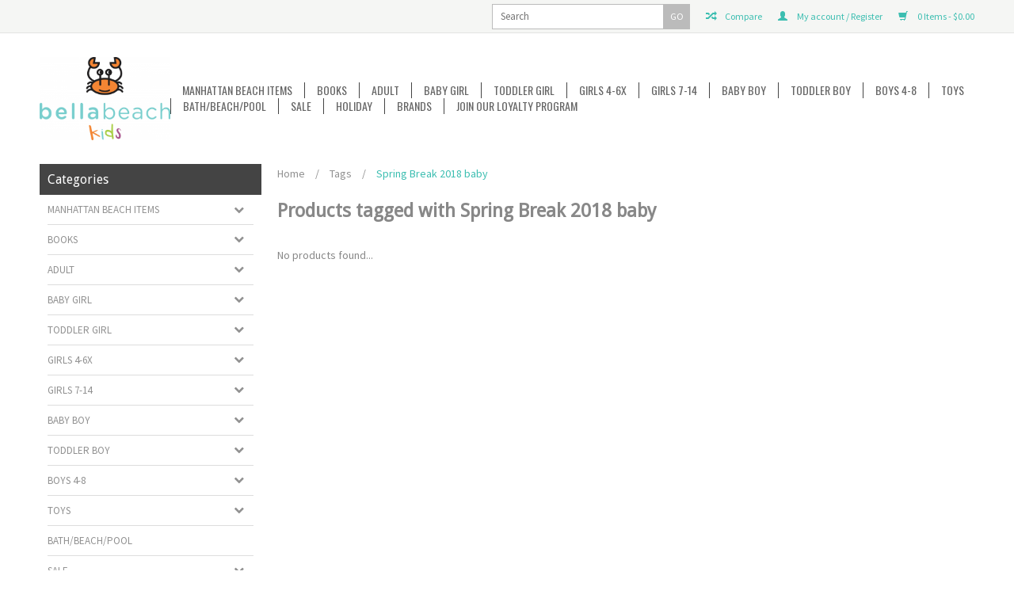

--- FILE ---
content_type: text/html;charset=utf-8
request_url: https://www.bellabeachkids.com/tags/spring-break-2018-baby/
body_size: 10890
content:
<!DOCTYPE html>
<html lang="us">
  <head>
    <meta charset="utf-8"/>
<!-- [START] 'blocks/head.rain' -->
<!--

  (c) 2008-2026 Lightspeed Netherlands B.V.
  http://www.lightspeedhq.com
  Generated: 24-01-2026 @ 20:55:31

-->
<link rel="canonical" href="https://www.bellabeachkids.com/tags/spring-break-2018-baby/"/>
<link rel="alternate" href="https://www.bellabeachkids.com/index.rss" type="application/rss+xml" title="New products"/>
<meta name="robots" content="noodp,noydir"/>
<meta property="og:url" content="https://www.bellabeachkids.com/tags/spring-break-2018-baby/?source=facebook"/>
<meta property="og:site_name" content="Bella Beach Kids"/>
<meta property="og:title" content="Spring Break 2018 baby"/>
<meta property="og:description" content="Bella Beach Kids. Baby Store And Kids Store and Toy Store  in Manhattan Beach California. best of the beach winner. Ladies  and Men&#039;s Manhattan Beach items"/>
<!--[if lt IE 9]>
<script src="https://cdn.shoplightspeed.com/assets/html5shiv.js?2025-02-20"></script>
<![endif]-->
<!-- [END] 'blocks/head.rain' -->
    <title>Spring Break 2018 baby - Bella Beach Kids</title>
    <meta name="description" content="Bella Beach Kids. Baby Store And Kids Store and Toy Store  in Manhattan Beach California. best of the beach winner. Ladies  and Men&#039;s Manhattan Beach items" />
    <meta name="keywords" content="Spring, Break, 2018, baby, Bella Beach Kids. Baby Store Kids store toy store manhattan beach california downtown manhattan beach Tween Girls shopping baby shower.   jellycat. kickee pants. posh peanut. melissa and doug. angel dear Manhattan Beach chr" />
    <!-- Mobile viewport optimized: h5bp.com/viewport -->
    <meta name="viewport" content="width=device-width, initial-scale=1, maximum-scale=1">
    <!--[if IE]>
    <meta http-equiv="X-UA-Compatible" content="IE=edge,chrome=1" />
    <![endif]-->
    <meta name="apple-mobile-web-app-capable" content="yes">
    <meta name="apple-mobile-web-app-status-bar-style" content="black">
    
    <link rel="shortcut icon" href="https://cdn.shoplightspeed.com/shops/602945/themes/393/assets/favicon.ico?20251229180702" type="image/x-icon" />
    
    <link href='//fonts.googleapis.com/css?family=Source%20Sans%20Pro:400,300,600' rel='stylesheet' type='text/css'>
    <link href='//fonts.googleapis.com/css?family=Droid%20Sans:400,300,600' rel='stylesheet' type='text/css'>
    <link href='//fonts.googleapis.com/css?family=Oswald:400,300,600' rel='stylesheet' type='text/css'>
    <link rel="shortcut icon" href="https://cdn.shoplightspeed.com/shops/602945/themes/393/assets/favicon.ico?20251229180702" type="image/x-icon" /> 
    <link rel="stylesheet" href="https://cdn.shoplightspeed.com/shops/602945/themes/393/assets/bootstrap.css?2025122918075020201001124717" />
    <link rel="stylesheet" href="https://cdn.shoplightspeed.com/shops/602945/themes/393/assets/style.css?2025122918075020201001124717" />
    <link rel="stylesheet" href="https://cdn.shoplightspeed.com/assets/gui-2-0.css?2025-02-20" />
    <link rel="stylesheet" href="https://cdn.shoplightspeed.com/assets/gui-responsive-2-0.css?2025-02-20" />  
    
    <link rel="stylesheet" href="https://cdn.shoplightspeed.com/shops/602945/themes/393/assets/custom.css?2025122918075020201001124717" />
<!--     <script src="https://cdn.shoplightspeed.com/assets/jquery-1-9-1.js?2025-02-20"></script>
    <script src="https://cdn.shoplightspeed.com/assets/jquery-ui-1-10-1.js?2025-02-20"></script> -->
    
    <script type="text/javascript" src="https://cdn.shoplightspeed.com/shops/602945/themes/393/assets/jquery-3-7-1.js?2025122918075020201001124717" ></script> 
    <script type="text/javascript" src="https://cdn.shoplightspeed.com/shops/602945/themes/393/assets/ui-min-1-14-1.js?2025122918075020201001124717" defer></script>
    
    <!-- Theme Related Custom CSS File Include -->
    <link rel="stylesheet" href="//maxcdn.bootstrapcdn.com/font-awesome/4.3.0/css/font-awesome.min.css"> <!-- Include Font Awesome Stylesheet -->
    <link rel="stylesheet" href="https://cdn.shoplightspeed.com/shops/602945/themes/393/assets/theme.css?2025122918075020201001124717" />
    <link rel="stylesheet" href="https://cdn.shoplightspeed.com/shops/602945/themes/393/assets/owl-carousel.css?2025122918075020201001124717" />
    <link rel="stylesheet" href="https://cdn.shoplightspeed.com/shops/602945/themes/393/assets/jquery-treeview.css?2025122918075020201001124717" />
    <link rel="stylesheet" href="https://cdn.shoplightspeed.com/shops/602945/themes/393/assets/media.css?2025122918075020201001124717" />     
    <link rel="stylesheet" href="https://cdn.shoplightspeed.com/shops/602945/themes/393/assets/settings.css?2025122918075020201001124717" />  
    
    
    
    <!-- Theme Related Custom Script File Include -->
    <script type="text/javascript" src="https://cdn.shoplightspeed.com/shops/602945/themes/393/assets/easyresponsivetabs.js?2025122918075020201001124717"></script>
    <script type="text/javascript" src="https://cdn.shoplightspeed.com/shops/602945/themes/393/assets/imageloaded.js?2025122918075020201001124717"></script>
    <script type="text/javascript" src="https://cdn.shoplightspeed.com/shops/602945/themes/393/assets/jquery-treeview.js?2025122918075020201001124717"></script>
    <script type="text/javascript" src="https://cdn.shoplightspeed.com/shops/602945/themes/393/assets/owl-carousel.js?2025122918075020201001124717"></script>
    
    
    <script type="text/javascript" src="https://cdn.shoplightspeed.com/shops/602945/themes/393/assets/site.js?2025122918075020201001124717"></script>
    
    
    <script type="text/javascript" src="https://cdn.shoplightspeed.com/shops/602945/themes/393/assets/global.js?2025122918075020201001124717"></script>
    <script type="text/javascript" src="https://cdn.shoplightspeed.com/shops/602945/themes/393/assets/jcarousel.js?2025122918075020201001124717"></script>
    <script type="text/javascript" src="https://cdn.shoplightspeed.com/assets/gui.js?2025-02-20"></script>
    <script type="text/javascript" src="https://cdn.shoplightspeed.com/assets/gui-responsive-2-0.js?2025-02-20"></script>
            
    
    
    <!--[if lt IE 9]>
    <link rel="stylesheet" href="https://cdn.shoplightspeed.com/shops/602945/themes/393/assets/style-ie.css?2025122918075020201001124717" />
    <![endif]-->
  </head>
  <body class="lan-us">  
  
    <script>
  var sider_start = 767
</script>
<header class="class-767  ">
  <div class="abc" style="display:none;">767</div>
  <script>var searchURL = 'https://www.bellabeachkids.com/search/'; </script>
  <!-- Top Navigation Starts -->
  <div class="topnav">
    <div class="container">
      <div class="row">
                <div class="right rightlinks  col-xs-12 col-sm-8 col-md-8   ">
          <a href="https://www.bellabeachkids.com/cart/" title="Cart" class="cart right"> 
            <span class="glyphicon glyphicon-shopping-cart"></span>
            0  Items  - $0.00
          </a>
                    
          <a href="https://www.bellabeachkids.com/account/" title="My account" class="my-account right">
            <span class="glyphicon glyphicon-user"></span>
            My account / Register
          </a>
                    <a href="https://www.bellabeachkids.com/compare/" class="right comparelink">
            <span class="glyphicon glyphicon-random"></span>
            Compare
          </a>
          <div class="right headersearch">
            <form action="https://www.bellabeachkids.com/search/" method="get" id="formSearch" class="searchForm">
              <input type="text" name="q" autocomplete="off"  value="" placeholder="Search"/>
              <span onclick="$('#formSearch').submit();" title="Search" class="searchicon">GO</span>
            </form>
            <div class="autocomplete" style="display:none;">
              <div class="products">
              </div>
              <div class="more"><a href="">View all results <span></span></a></div>
            </div>
          </div>
        </div>
        <div class="col-xs-12 mobilesearch" style="display:none;"></div>
      </div>
    </div>
  </div>
  <a href="javascript:void(0);" class="topnavlogin"></a>
  <!-- Top Navigation Ends -->
  <div class="navigation">
    <div class="container">
      <div class="align">
        <div class="burger">
          <img src="https://cdn.shoplightspeed.com/shops/602945/themes/393/assets/hamburger.png?2025122918075020201001124717" width="32" height="32" alt="Menu" />
        </div>
        <!-- Please don't delete - Language, Currency and Account Menu will display here in Preset_2 Starts -->
        <div class="Preset_2HeaderRight" style="display:none;"></div>
        <!-- Please don't delete - Language, Currency and Account Menu will display here in Preset_2 Ends -->        
        <div class="vertical logo">
          <a href="https://www.bellabeachkids.com/" title="Bella Beach Kids toy store kids store tween shop gift shop Manhattan Beach">
            <img src="https://cdn.shoplightspeed.com/shops/602945/themes/393/assets/logo.png?20251229180702" alt="Bella Beach Kids toy store kids store tween shop gift shop Manhattan Beach" />
          </a>
        </div>
        <nav class="nonbounce desktop vertical" style="display:none;">
          <!-- Please don't delete - Search box will display here in Preset_2 Starts -->
          <div class="Preset_2Search" style="display:none;"></div>
          <!-- Please don't delete - Search box will display here in Preset_2 Ends -->
          <ul>
                        <li class="item sub">
              <a class="itemLink" href="https://www.bellabeachkids.com/manhattan-beach-items/" title="Manhattan Beach Items">Manhattan Beach Items</a>
                            <span class="glyphicon glyphicon-play"></span>
              <ul class="subnav">
                                <li class="subitem">
                  <a class="subitemLink" href="https://www.bellabeachkids.com/manhattan-beach-items/t-shirts/" title="T-Shirts">T-Shirts</a>
                                  </li>
                                <li class="subitem">
                  <a class="subitemLink" href="https://www.bellabeachkids.com/manhattan-beach-items/hats/" title="Hats">Hats</a>
                                  </li>
                                <li class="subitem">
                  <a class="subitemLink" href="https://www.bellabeachkids.com/manhattan-beach-items/onesie/" title="Onesie">Onesie</a>
                                  </li>
                                <li class="subitem">
                  <a class="subitemLink" href="https://www.bellabeachkids.com/manhattan-beach-items/bib/" title="Bib">Bib</a>
                                  </li>
                                <li class="subitem">
                  <a class="subitemLink" href="https://www.bellabeachkids.com/manhattan-beach-items/key-ring/" title="Key Ring">Key Ring</a>
                                  </li>
                                <li class="subitem">
                  <a class="subitemLink" href="https://www.bellabeachkids.com/manhattan-beach-items/sticker/" title="Sticker">Sticker</a>
                                  </li>
                                <li class="subitem">
                  <a class="subitemLink" href="https://www.bellabeachkids.com/manhattan-beach-items/towel/" title="Towel">Towel</a>
                                  </li>
                                <li class="subitem">
                  <a class="subitemLink" href="https://www.bellabeachkids.com/manhattan-beach-items/wallet/" title="Wallet">Wallet</a>
                                  </li>
                                <li class="subitem">
                  <a class="subitemLink" href="https://www.bellabeachkids.com/manhattan-beach-items/magnet/" title="Magnet">Magnet</a>
                                  </li>
                                <li class="subitem">
                  <a class="subitemLink" href="https://www.bellabeachkids.com/manhattan-beach-items/hoodie/" title="Hoodie">Hoodie</a>
                                  </li>
                              </ul>
                          </li>
                        <li class="item sub">
              <a class="itemLink" href="https://www.bellabeachkids.com/books/" title="Books">Books</a>
                            <span class="glyphicon glyphicon-play"></span>
              <ul class="subnav">
                                <li class="subitem">
                  <a class="subitemLink" href="https://www.bellabeachkids.com/books/baby-books/" title="Baby Books">Baby Books</a>
                                  </li>
                                <li class="subitem">
                  <a class="subitemLink" href="https://www.bellabeachkids.com/books/toddler-books/" title="Toddler Books">Toddler Books</a>
                                  </li>
                                <li class="subitem">
                  <a class="subitemLink" href="https://www.bellabeachkids.com/books/bigger-kid-books/" title="Bigger Kid Books">Bigger Kid Books</a>
                                  </li>
                              </ul>
                          </li>
                        <li class="item sub">
              <a class="itemLink" href="https://www.bellabeachkids.com/adult/" title="Adult">Adult</a>
                            <span class="glyphicon glyphicon-play"></span>
              <ul class="subnav">
                                <li class="subitem">
                  <a class="subitemLink" href="https://www.bellabeachkids.com/adult/pajamas-lounge-wear/" title="Pajamas/Lounge Wear">Pajamas/Lounge Wear</a>
                                  </li>
                                <li class="subitem">
                  <a class="subitemLink" href="https://www.bellabeachkids.com/adult/sandals-flip-flops/" title="Sandals/Flip Flops">Sandals/Flip Flops</a>
                                  </li>
                                <li class="subitem">
                  <a class="subitemLink" href="https://www.bellabeachkids.com/adult/hats/" title="Hats">Hats</a>
                                  </li>
                                <li class="subitem">
                  <a class="subitemLink" href="https://www.bellabeachkids.com/adult/swell-bottle/" title="Swell Bottle">Swell Bottle</a>
                                  </li>
                                <li class="subitem">
                  <a class="subitemLink" href="https://www.bellabeachkids.com/adult/purse/" title="Purse">Purse</a>
                                  </li>
                                <li class="subitem">
                  <a class="subitemLink" href="https://www.bellabeachkids.com/adult/fragrance/" title="Fragrance">Fragrance</a>
                                  </li>
                              </ul>
                          </li>
                        <li class="item sub">
              <a class="itemLink" href="https://www.bellabeachkids.com/baby-girl/" title="Baby Girl">Baby Girl</a>
                            <span class="glyphicon glyphicon-play"></span>
              <ul class="subnav">
                                <li class="subitem">
                  <a class="subitemLink" href="https://www.bellabeachkids.com/baby-girl/coverall-footie/" title="Coverall/Footie">Coverall/Footie</a>
                                  </li>
                                <li class="subitem">
                  <a class="subitemLink" href="https://www.bellabeachkids.com/baby-girl/swimwear/" title="Swimwear">Swimwear</a>
                                  </li>
                                <li class="subitem">
                  <a class="subitemLink" href="https://www.bellabeachkids.com/baby-girl/shoes/" title="Shoes">Shoes</a>
                                  </li>
                                <li class="subitem">
                  <a class="subitemLink" href="https://www.bellabeachkids.com/baby-girl/hairbows-headbands/" title="Hairbows &amp; Headbands">Hairbows &amp; Headbands</a>
                                  </li>
                                <li class="subitem">
                  <a class="subitemLink" href="https://www.bellabeachkids.com/baby-girl/dress/" title="Dress">Dress</a>
                                  </li>
                                <li class="subitem">
                  <a class="subitemLink" href="https://www.bellabeachkids.com/baby-girl/one-piece/" title="One Piece">One Piece</a>
                                  </li>
                                <li class="subitem">
                  <a class="subitemLink" href="https://www.bellabeachkids.com/baby-girl/shorts/" title="Shorts">Shorts</a>
                                  </li>
                                <li class="subitem">
                  <a class="subitemLink" href="https://www.bellabeachkids.com/baby-girl/bubble-romper/" title="Bubble/Romper">Bubble/Romper</a>
                                  </li>
                                <li class="subitem">
                  <a class="subitemLink" href="https://www.bellabeachkids.com/baby-girl/tops-tees/" title="Tops/Tees">Tops/Tees</a>
                                  </li>
                                <li class="subitem">
                  <a class="subitemLink" href="https://www.bellabeachkids.com/baby-girl/hats/" title="Hats">Hats</a>
                                  </li>
                                <li class="subitem">
                  <a class="subitemLink" href="https://www.bellabeachkids.com/baby-girl/pajamas-loungewear/" title="Pajamas/Loungewear">Pajamas/Loungewear</a>
                                  </li>
                                <li class="subitem">
                  <a class="subitemLink" href="https://www.bellabeachkids.com/baby-girl/pants-leggings/" title="Pants/Leggings">Pants/Leggings</a>
                                  </li>
                                <li class="subitem">
                  <a class="subitemLink" href="https://www.bellabeachkids.com/baby-girl/blankets-bibs-swaddle/" title="Blankets/Bibs/Swaddle">Blankets/Bibs/Swaddle</a>
                                  </li>
                                <li class="subitem">
                  <a class="subitemLink" href="https://www.bellabeachkids.com/baby-girl/outfit-sets/" title="Outfit Sets">Outfit Sets</a>
                                  </li>
                                <li class="subitem">
                  <a class="subitemLink" href="https://www.bellabeachkids.com/baby-girl/gifts/" title="Gifts">Gifts</a>
                                  </li>
                                <li class="subitem">
                  <a class="subitemLink" href="https://www.bellabeachkids.com/baby-girl/jackets-hoodies/" title="Jackets/Hoodies">Jackets/Hoodies</a>
                                  </li>
                                <li class="subitem">
                  <a class="subitemLink" href="https://www.bellabeachkids.com/baby-girl/skirt/" title="Skirt">Skirt</a>
                                  </li>
                                <li class="subitem">
                  <a class="subitemLink" href="https://www.bellabeachkids.com/baby-girl/sweaters/" title="Sweaters">Sweaters</a>
                                  </li>
                                <li class="subitem">
                  <a class="subitemLink" href="https://www.bellabeachkids.com/baby-girl/special-occasion/" title="Special Occasion">Special Occasion</a>
                                  </li>
                                <li class="subitem">
                  <a class="subitemLink" href="https://www.bellabeachkids.com/baby-girl/ballet-tutu/" title="Ballet/Tutu">Ballet/Tutu</a>
                                  </li>
                                <li class="subitem">
                  <a class="subitemLink" href="https://www.bellabeachkids.com/baby-girl/jewelry-accessories/" title="Jewelry/Accessories">Jewelry/Accessories</a>
                                  </li>
                                <li class="subitem">
                  <a class="subitemLink" href="https://www.bellabeachkids.com/baby-girl/sunglasses/" title="Sunglasses">Sunglasses</a>
                                  </li>
                                <li class="subitem">
                  <a class="subitemLink" href="https://www.bellabeachkids.com/baby-girl/teething/" title="Teething">Teething</a>
                                  </li>
                                <li class="subitem">
                  <a class="subitemLink" href="https://www.bellabeachkids.com/baby-girl/sleep-sack-gown/" title="Sleep Sack/Gown">Sleep Sack/Gown</a>
                                  </li>
                              </ul>
                          </li>
                        <li class="item sub">
              <a class="itemLink" href="https://www.bellabeachkids.com/toddler-girl/" title="Toddler Girl">Toddler Girl</a>
                            <span class="glyphicon glyphicon-play"></span>
              <ul class="subnav">
                                <li class="subitem">
                  <a class="subitemLink" href="https://www.bellabeachkids.com/toddler-girl/dresses/" title="Dresses">Dresses</a>
                                  </li>
                                <li class="subitem">
                  <a class="subitemLink" href="https://www.bellabeachkids.com/toddler-girl/shorts/" title="Shorts">Shorts</a>
                                  </li>
                                <li class="subitem">
                  <a class="subitemLink" href="https://www.bellabeachkids.com/toddler-girl/shirts/" title="Shirts">Shirts</a>
                                  </li>
                                <li class="subitem">
                  <a class="subitemLink" href="https://www.bellabeachkids.com/toddler-girl/pajamas-footies/" title="Pajamas/Footies">Pajamas/Footies</a>
                                  </li>
                                <li class="subitem">
                  <a class="subitemLink" href="https://www.bellabeachkids.com/toddler-girl/jackets-hoodies/" title="Jackets/Hoodies">Jackets/Hoodies</a>
                                  </li>
                                <li class="subitem">
                  <a class="subitemLink" href="https://www.bellabeachkids.com/toddler-girl/skirts/" title="Skirts">Skirts</a>
                                  </li>
                                <li class="subitem">
                  <a class="subitemLink" href="https://www.bellabeachkids.com/toddler-girl/swim/" title="Swim">Swim</a>
                                  </li>
                                <li class="subitem">
                  <a class="subitemLink" href="https://www.bellabeachkids.com/toddler-girl/pants-leggings/" title="Pants/Leggings">Pants/Leggings</a>
                                  </li>
                                <li class="subitem">
                  <a class="subitemLink" href="https://www.bellabeachkids.com/toddler-girl/outfit-sets/" title="Outfit Sets">Outfit Sets</a>
                                  </li>
                                <li class="subitem">
                  <a class="subitemLink" href="https://www.bellabeachkids.com/toddler-girl/hats/" title="Hats">Hats</a>
                                  </li>
                                <li class="subitem">
                  <a class="subitemLink" href="https://www.bellabeachkids.com/toddler-girl/underwear/" title="Underwear">Underwear</a>
                                  </li>
                                <li class="subitem">
                  <a class="subitemLink" href="https://www.bellabeachkids.com/toddler-girl/backpacks-lunchboxes-purses/" title="Backpacks/Lunchboxes/Purses">Backpacks/Lunchboxes/Purses</a>
                                  </li>
                                <li class="subitem">
                  <a class="subitemLink" href="https://www.bellabeachkids.com/toddler-girl/shoes/" title="Shoes">Shoes</a>
                                  </li>
                                <li class="subitem">
                  <a class="subitemLink" href="https://www.bellabeachkids.com/toddler-girl/hairbows-and-headbands/" title="Hairbows and Headbands">Hairbows and Headbands</a>
                                  </li>
                                <li class="subitem">
                  <a class="subitemLink" href="https://www.bellabeachkids.com/toddler-girl/shoes-555541/" title="Shoes">Shoes</a>
                                  </li>
                                <li class="subitem">
                  <a class="subitemLink" href="https://www.bellabeachkids.com/toddler-girl/sweater/" title="Sweater">Sweater</a>
                                  </li>
                                <li class="subitem">
                  <a class="subitemLink" href="https://www.bellabeachkids.com/toddler-girl/special-occasion/" title="Special Occasion">Special Occasion</a>
                                  </li>
                                <li class="subitem">
                  <a class="subitemLink" href="https://www.bellabeachkids.com/toddler-girl/ballet-tutu/" title="Ballet/Tutu">Ballet/Tutu</a>
                                  </li>
                                <li class="subitem">
                  <a class="subitemLink" href="https://www.bellabeachkids.com/toddler-girl/jewelry/" title="Jewelry">Jewelry</a>
                                  </li>
                                <li class="subitem">
                  <a class="subitemLink" href="https://www.bellabeachkids.com/toddler-girl/sunglasses/" title="Sunglasses">Sunglasses</a>
                                  </li>
                                <li class="subitem">
                  <a class="subitemLink" href="https://www.bellabeachkids.com/toddler-girl/romper/" title="Romper">Romper</a>
                                  </li>
                                <li class="subitem">
                  <a class="subitemLink" href="https://www.bellabeachkids.com/toddler-girl/blanket/" title="Blanket">Blanket</a>
                                  </li>
                              </ul>
                          </li>
                        <li class="item sub">
              <a class="itemLink" href="https://www.bellabeachkids.com/girls-4-6x/" title="Girls 4-6x">Girls 4-6x</a>
                            <span class="glyphicon glyphicon-play"></span>
              <ul class="subnav">
                                <li class="subitem">
                  <a class="subitemLink" href="https://www.bellabeachkids.com/girls-4-6x/pajamas-lounge-wear/" title="Pajamas/Lounge Wear">Pajamas/Lounge Wear</a>
                                  </li>
                                <li class="subitem">
                  <a class="subitemLink" href="https://www.bellabeachkids.com/girls-4-6x/dresses/" title="Dresses">Dresses</a>
                                  </li>
                                <li class="subitem">
                  <a class="subitemLink" href="https://www.bellabeachkids.com/girls-4-6x/tee-top-shirts/" title="Tee/Top/Shirts">Tee/Top/Shirts</a>
                                  </li>
                                <li class="subitem">
                  <a class="subitemLink" href="https://www.bellabeachkids.com/girls-4-6x/shorts/" title="Shorts">Shorts</a>
                                  </li>
                                <li class="subitem">
                  <a class="subitemLink" href="https://www.bellabeachkids.com/girls-4-6x/skirts/" title="Skirts">Skirts</a>
                                  </li>
                                <li class="subitem">
                  <a class="subitemLink" href="https://www.bellabeachkids.com/girls-4-6x/swim/" title="Swim">Swim</a>
                                  </li>
                                <li class="subitem">
                  <a class="subitemLink" href="https://www.bellabeachkids.com/girls-4-6x/pants-leggings/" title="Pants/Leggings">Pants/Leggings</a>
                                  </li>
                                <li class="subitem">
                  <a class="subitemLink" href="https://www.bellabeachkids.com/girls-4-6x/sets/" title="Sets">Sets</a>
                                  </li>
                                <li class="subitem">
                  <a class="subitemLink" href="https://www.bellabeachkids.com/girls-4-6x/hats/" title="Hats">Hats</a>
                                  </li>
                                <li class="subitem">
                  <a class="subitemLink" href="https://www.bellabeachkids.com/girls-4-6x/outfit-sets/" title="Outfit Sets">Outfit Sets</a>
                                  </li>
                                <li class="subitem">
                  <a class="subitemLink" href="https://www.bellabeachkids.com/girls-4-6x/underwear/" title="Underwear">Underwear</a>
                                  </li>
                                <li class="subitem">
                  <a class="subitemLink" href="https://www.bellabeachkids.com/girls-4-6x/backpack-lunchbox-purse/" title="Backpack/Lunchbox/Purse">Backpack/Lunchbox/Purse</a>
                                  </li>
                                <li class="subitem">
                  <a class="subitemLink" href="https://www.bellabeachkids.com/girls-4-6x/shoes/" title="Shoes">Shoes</a>
                                  </li>
                                <li class="subitem">
                  <a class="subitemLink" href="https://www.bellabeachkids.com/girls-4-6x/sweaters/" title="Sweaters">Sweaters</a>
                                  </li>
                                <li class="subitem">
                  <a class="subitemLink" href="https://www.bellabeachkids.com/girls-4-6x/hoodies-jackets/" title="Hoodies/Jackets">Hoodies/Jackets</a>
                                  </li>
                                <li class="subitem">
                  <a class="subitemLink" href="https://www.bellabeachkids.com/girls-4-6x/shoes-555539/" title="Shoes">Shoes</a>
                                  </li>
                                <li class="subitem">
                  <a class="subitemLink" href="https://www.bellabeachkids.com/girls-4-6x/special-occasion/" title="Special Occasion">Special Occasion</a>
                                  </li>
                                <li class="subitem">
                  <a class="subitemLink" href="https://www.bellabeachkids.com/girls-4-6x/hair-accessories/" title="Hair Accessories">Hair Accessories</a>
                                  </li>
                                <li class="subitem">
                  <a class="subitemLink" href="https://www.bellabeachkids.com/girls-4-6x/jewelry-accessories/" title="Jewelry/Accessories">Jewelry/Accessories</a>
                                  </li>
                                <li class="subitem">
                  <a class="subitemLink" href="https://www.bellabeachkids.com/girls-4-6x/ballet-tutu/" title="Ballet/Tutu">Ballet/Tutu</a>
                                  </li>
                                <li class="subitem">
                  <a class="subitemLink" href="https://www.bellabeachkids.com/girls-4-6x/romper/" title="Romper">Romper</a>
                                  </li>
                                <li class="subitem">
                  <a class="subitemLink" href="https://www.bellabeachkids.com/girls-4-6x/sunglasses/" title="Sunglasses">Sunglasses</a>
                                  </li>
                              </ul>
                          </li>
                        <li class="item sub">
              <a class="itemLink" href="https://www.bellabeachkids.com/girls-7-14/" title="Girls 7-14">Girls 7-14</a>
                            <span class="glyphicon glyphicon-play"></span>
              <ul class="subnav">
                                <li class="subitem">
                  <a class="subitemLink" href="https://www.bellabeachkids.com/girls-7-14/tee-tank-shirts/" title="Tee/Tank/Shirts">Tee/Tank/Shirts</a>
                                  </li>
                                <li class="subitem">
                  <a class="subitemLink" href="https://www.bellabeachkids.com/girls-7-14/pajamas-loungwear/" title="Pajamas/Loungwear">Pajamas/Loungwear</a>
                                  </li>
                                <li class="subitem">
                  <a class="subitemLink" href="https://www.bellabeachkids.com/girls-7-14/shorts/" title="Shorts">Shorts</a>
                                  </li>
                                <li class="subitem">
                  <a class="subitemLink" href="https://www.bellabeachkids.com/girls-7-14/skirts/" title="Skirts">Skirts</a>
                                  </li>
                                <li class="subitem">
                  <a class="subitemLink" href="https://www.bellabeachkids.com/girls-7-14/sweaters/" title="Sweaters">Sweaters</a>
                                  </li>
                                <li class="subitem">
                  <a class="subitemLink" href="https://www.bellabeachkids.com/girls-7-14/hoodie-jacket-coat/" title="Hoodie/Jacket/Coat">Hoodie/Jacket/Coat</a>
                                  </li>
                                <li class="subitem">
                  <a class="subitemLink" href="https://www.bellabeachkids.com/girls-7-14/denim/" title="Denim">Denim</a>
                                  </li>
                                <li class="subitem">
                  <a class="subitemLink" href="https://www.bellabeachkids.com/girls-7-14/swim/" title="Swim">Swim</a>
                                  </li>
                                <li class="subitem">
                  <a class="subitemLink" href="https://www.bellabeachkids.com/girls-7-14/romper/" title="Romper">Romper</a>
                                  </li>
                                <li class="subitem">
                  <a class="subitemLink" href="https://www.bellabeachkids.com/girls-7-14/dresses/" title="Dresses">Dresses</a>
                                  </li>
                                <li class="subitem">
                  <a class="subitemLink" href="https://www.bellabeachkids.com/girls-7-14/hats/" title="Hats">Hats</a>
                                  </li>
                                <li class="subitem">
                  <a class="subitemLink" href="https://www.bellabeachkids.com/girls-7-14/bra-underwear/" title="Bra/Underwear">Bra/Underwear</a>
                                  </li>
                                <li class="subitem">
                  <a class="subitemLink" href="https://www.bellabeachkids.com/girls-7-14/backpacks-lunchboxes-purse/" title="Backpacks/Lunchboxes/Purse">Backpacks/Lunchboxes/Purse</a>
                                  </li>
                                <li class="subitem">
                  <a class="subitemLink" href="https://www.bellabeachkids.com/girls-7-14/shoes/" title="Shoes">Shoes</a>
                                  </li>
                                <li class="subitem">
                  <a class="subitemLink" href="https://www.bellabeachkids.com/girls-7-14/special-occasion/" title="Special Occasion">Special Occasion</a>
                                  </li>
                                <li class="subitem">
                  <a class="subitemLink" href="https://www.bellabeachkids.com/girls-7-14/hair-accessories/" title="Hair Accessories">Hair Accessories</a>
                                  </li>
                                <li class="subitem">
                  <a class="subitemLink" href="https://www.bellabeachkids.com/girls-7-14/purse-duffel-bag-luggage/" title="Purse/Duffel Bag/Luggage">Purse/Duffel Bag/Luggage</a>
                                  </li>
                                <li class="subitem">
                  <a class="subitemLink" href="https://www.bellabeachkids.com/girls-7-14/jewelry-accessories/" title="Jewelry/Accessories">Jewelry/Accessories</a>
                                  </li>
                                <li class="subitem">
                  <a class="subitemLink" href="https://www.bellabeachkids.com/girls-7-14/ballet-tutu/" title="Ballet/Tutu">Ballet/Tutu</a>
                                  </li>
                                <li class="subitem">
                  <a class="subitemLink" href="https://www.bellabeachkids.com/girls-7-14/sunglasses/" title="Sunglasses">Sunglasses</a>
                                  </li>
                                <li class="subitem">
                  <a class="subitemLink" href="https://www.bellabeachkids.com/girls-7-14/pants-leggings/" title="Pants/Leggings">Pants/Leggings</a>
                                  </li>
                                <li class="subitem">
                  <a class="subitemLink" href="https://www.bellabeachkids.com/girls-7-14/bath-body-makeup/" title="Bath/Body/Makeup">Bath/Body/Makeup</a>
                                  </li>
                                <li class="subitem">
                  <a class="subitemLink" href="https://www.bellabeachkids.com/girls-7-14/room-decor/" title="Room Decor">Room Decor</a>
                                  </li>
                              </ul>
                          </li>
                        <li class="item sub">
              <a class="itemLink" href="https://www.bellabeachkids.com/baby-boy/" title="Baby Boy">Baby Boy</a>
                            <span class="glyphicon glyphicon-play"></span>
              <ul class="subnav">
                                <li class="subitem">
                  <a class="subitemLink" href="https://www.bellabeachkids.com/baby-boy/coverall-footie/" title="Coverall/Footie">Coverall/Footie</a>
                                  </li>
                                <li class="subitem">
                  <a class="subitemLink" href="https://www.bellabeachkids.com/baby-boy/shorts/" title="Shorts">Shorts</a>
                                  </li>
                                <li class="subitem">
                  <a class="subitemLink" href="https://www.bellabeachkids.com/baby-boy/pants-leggings/" title="Pants/Leggings">Pants/Leggings</a>
                                  </li>
                                <li class="subitem">
                  <a class="subitemLink" href="https://www.bellabeachkids.com/baby-boy/jackets-hoodie-pullover/" title="Jackets/Hoodie/Pullover">Jackets/Hoodie/Pullover</a>
                                  </li>
                                <li class="subitem">
                  <a class="subitemLink" href="https://www.bellabeachkids.com/baby-boy/romper/" title="Romper">Romper</a>
                                  </li>
                                <li class="subitem">
                  <a class="subitemLink" href="https://www.bellabeachkids.com/baby-boy/sweaters/" title="Sweaters">Sweaters</a>
                                  </li>
                                <li class="subitem">
                  <a class="subitemLink" href="https://www.bellabeachkids.com/baby-boy/shirts/" title="Shirts">Shirts</a>
                                  </li>
                                <li class="subitem">
                  <a class="subitemLink" href="https://www.bellabeachkids.com/baby-boy/hats/" title="Hats">Hats</a>
                                  </li>
                                <li class="subitem">
                  <a class="subitemLink" href="https://www.bellabeachkids.com/baby-boy/pajamas-loungwear/" title="Pajamas/Loungwear">Pajamas/Loungwear</a>
                                  </li>
                                <li class="subitem">
                  <a class="subitemLink" href="https://www.bellabeachkids.com/baby-boy/swimwear/" title="Swimwear">Swimwear</a>
                                  </li>
                                <li class="subitem">
                  <a class="subitemLink" href="https://www.bellabeachkids.com/baby-boy/blankets-bibs-swaddle/" title="Blankets/Bibs/Swaddle">Blankets/Bibs/Swaddle</a>
                                  </li>
                                <li class="subitem">
                  <a class="subitemLink" href="https://www.bellabeachkids.com/baby-boy/outfit-sets/" title="Outfit Sets">Outfit Sets</a>
                                  </li>
                                <li class="subitem">
                  <a class="subitemLink" href="https://www.bellabeachkids.com/baby-boy/gifts/" title="Gifts">Gifts</a>
                                  </li>
                                <li class="subitem">
                  <a class="subitemLink" href="https://www.bellabeachkids.com/baby-boy/shoes/" title="Shoes">Shoes</a>
                                  </li>
                                <li class="subitem">
                  <a class="subitemLink" href="https://www.bellabeachkids.com/baby-boy/jewelry/" title="Jewelry">Jewelry</a>
                                  </li>
                                <li class="subitem">
                  <a class="subitemLink" href="https://www.bellabeachkids.com/baby-boy/sunglasses/" title="Sunglasses">Sunglasses</a>
                                  </li>
                                <li class="subitem">
                  <a class="subitemLink" href="https://www.bellabeachkids.com/baby-boy/teething/" title="Teething">Teething</a>
                                  </li>
                                <li class="subitem">
                  <a class="subitemLink" href="https://www.bellabeachkids.com/baby-boy/sleep-sack-gown/" title="Sleep Sack/Gown">Sleep Sack/Gown</a>
                                  </li>
                              </ul>
                          </li>
                        <li class="item sub">
              <a class="itemLink" href="https://www.bellabeachkids.com/toddler-boy/" title="Toddler Boy">Toddler Boy</a>
                            <span class="glyphicon glyphicon-play"></span>
              <ul class="subnav">
                                <li class="subitem">
                  <a class="subitemLink" href="https://www.bellabeachkids.com/toddler-boy/pajamas-loungewear/" title="Pajamas/Loungewear">Pajamas/Loungewear</a>
                                  </li>
                                <li class="subitem">
                  <a class="subitemLink" href="https://www.bellabeachkids.com/toddler-boy/shirts/" title="Shirts">Shirts</a>
                                  </li>
                                <li class="subitem">
                  <a class="subitemLink" href="https://www.bellabeachkids.com/toddler-boy/shorts/" title="Shorts">Shorts</a>
                                  </li>
                                <li class="subitem">
                  <a class="subitemLink" href="https://www.bellabeachkids.com/toddler-boy/pants-leggings/" title="Pants/Leggings">Pants/Leggings</a>
                                  </li>
                                <li class="subitem">
                  <a class="subitemLink" href="https://www.bellabeachkids.com/toddler-boy/hoodie-jacket/" title="Hoodie/Jacket">Hoodie/Jacket</a>
                                  </li>
                                <li class="subitem">
                  <a class="subitemLink" href="https://www.bellabeachkids.com/toddler-boy/sweater/" title="Sweater">Sweater</a>
                                  </li>
                                <li class="subitem">
                  <a class="subitemLink" href="https://www.bellabeachkids.com/toddler-boy/swim/" title="Swim">Swim</a>
                                  </li>
                                <li class="subitem">
                  <a class="subitemLink" href="https://www.bellabeachkids.com/toddler-boy/hats/" title="Hats">Hats</a>
                                  </li>
                                <li class="subitem">
                  <a class="subitemLink" href="https://www.bellabeachkids.com/toddler-boy/outfit-sets/" title="Outfit Sets">Outfit Sets</a>
                                  </li>
                                <li class="subitem">
                  <a class="subitemLink" href="https://www.bellabeachkids.com/toddler-boy/underwear/" title="Underwear">Underwear</a>
                                  </li>
                                <li class="subitem">
                  <a class="subitemLink" href="https://www.bellabeachkids.com/toddler-boy/backpacks-lunchboxes/" title="Backpacks/Lunchboxes">Backpacks/Lunchboxes</a>
                                  </li>
                                <li class="subitem">
                  <a class="subitemLink" href="https://www.bellabeachkids.com/toddler-boy/shoes/" title="Shoes">Shoes</a>
                                  </li>
                                <li class="subitem">
                  <a class="subitemLink" href="https://www.bellabeachkids.com/toddler-boy/jewelry/" title="Jewelry">Jewelry</a>
                                  </li>
                                <li class="subitem">
                  <a class="subitemLink" href="https://www.bellabeachkids.com/toddler-boy/sunglasses/" title="Sunglasses">Sunglasses</a>
                                  </li>
                                <li class="subitem">
                  <a class="subitemLink" href="https://www.bellabeachkids.com/toddler-boy/face-mask/" title="Face Mask">Face Mask</a>
                                  </li>
                                <li class="subitem">
                  <a class="subitemLink" href="https://www.bellabeachkids.com/toddler-boy/blanket/" title="Blanket">Blanket</a>
                                  </li>
                              </ul>
                          </li>
                        <li class="item sub">
              <a class="itemLink" href="https://www.bellabeachkids.com/boys-4-8/" title="Boys 4-8">Boys 4-8</a>
                            <span class="glyphicon glyphicon-play"></span>
              <ul class="subnav">
                                <li class="subitem">
                  <a class="subitemLink" href="https://www.bellabeachkids.com/boys-4-8/pajamas-loungwear/" title="Pajamas/Loungwear">Pajamas/Loungwear</a>
                                  </li>
                                <li class="subitem">
                  <a class="subitemLink" href="https://www.bellabeachkids.com/boys-4-8/tee-shirts/" title="Tee/Shirts">Tee/Shirts</a>
                                  </li>
                                <li class="subitem">
                  <a class="subitemLink" href="https://www.bellabeachkids.com/boys-4-8/shorts/" title="Shorts">Shorts</a>
                                  </li>
                                <li class="subitem">
                  <a class="subitemLink" href="https://www.bellabeachkids.com/boys-4-8/sweaters/" title="Sweaters">Sweaters</a>
                                  </li>
                                <li class="subitem">
                  <a class="subitemLink" href="https://www.bellabeachkids.com/boys-4-8/hoodie-jacket/" title="Hoodie/Jacket">Hoodie/Jacket</a>
                                  </li>
                                <li class="subitem">
                  <a class="subitemLink" href="https://www.bellabeachkids.com/boys-4-8/swimwear-goggles/" title="Swimwear/Goggles">Swimwear/Goggles</a>
                                  </li>
                                <li class="subitem">
                  <a class="subitemLink" href="https://www.bellabeachkids.com/boys-4-8/pants/" title="Pants">Pants</a>
                                  </li>
                                <li class="subitem">
                  <a class="subitemLink" href="https://www.bellabeachkids.com/boys-4-8/hats/" title="Hats">Hats</a>
                                  </li>
                                <li class="subitem">
                  <a class="subitemLink" href="https://www.bellabeachkids.com/boys-4-8/underwear/" title="Underwear">Underwear</a>
                                  </li>
                                <li class="subitem">
                  <a class="subitemLink" href="https://www.bellabeachkids.com/boys-4-8/backpacks-lunchboxes/" title="Backpacks/Lunchboxes">Backpacks/Lunchboxes</a>
                                  </li>
                                <li class="subitem">
                  <a class="subitemLink" href="https://www.bellabeachkids.com/boys-4-8/shoes/" title="Shoes">Shoes</a>
                                  </li>
                                <li class="subitem">
                  <a class="subitemLink" href="https://www.bellabeachkids.com/boys-4-8/shoes-555538/" title="Shoes">Shoes</a>
                                  </li>
                                <li class="subitem">
                  <a class="subitemLink" href="https://www.bellabeachkids.com/boys-4-8/jewelry/" title="Jewelry">Jewelry</a>
                                  </li>
                                <li class="subitem">
                  <a class="subitemLink" href="https://www.bellabeachkids.com/boys-4-8/sunglasses/" title="Sunglasses">Sunglasses</a>
                                  </li>
                                <li class="subitem">
                  <a class="subitemLink" href="https://www.bellabeachkids.com/boys-4-8/face-mask/" title="Face Mask">Face Mask</a>
                                  </li>
                              </ul>
                          </li>
                        <li class="item sub">
              <a class="itemLink" href="https://www.bellabeachkids.com/toys/" title="Toys">Toys</a>
                            <span class="glyphicon glyphicon-play"></span>
              <ul class="subnav">
                                <li class="subitem">
                  <a class="subitemLink" href="https://www.bellabeachkids.com/toys/6-month/" title="6 month +++">6 month +++</a>
                                  </li>
                                <li class="subitem">
                  <a class="subitemLink" href="https://www.bellabeachkids.com/toys/3-up/" title="3 &amp; up">3 &amp; up</a>
                                  </li>
                                <li class="subitem">
                  <a class="subitemLink" href="https://www.bellabeachkids.com/toys/dolls/" title="Dolls">Dolls</a>
                                  </li>
                                <li class="subitem">
                  <a class="subitemLink" href="https://www.bellabeachkids.com/toys/6-and-up/" title="6 and up">6 and up</a>
                                    <ul class="subnav">
                                        <li class="subitem aa">
                      <a class="subitemLink" href="https://www.bellabeachkids.com/toys/6-and-up/3-and-up/" title="3 and up">3 and up</a>
                    </li>
                                      </ul>
                                  </li>
                                <li class="subitem">
                  <a class="subitemLink" href="https://www.bellabeachkids.com/toys/0/" title="0+++">0+++</a>
                                  </li>
                                <li class="subitem">
                  <a class="subitemLink" href="https://www.bellabeachkids.com/toys/12-months-up/" title="12 months &amp; up">12 months &amp; up</a>
                                  </li>
                                <li class="subitem">
                  <a class="subitemLink" href="https://www.bellabeachkids.com/toys/2-and-up/" title="2 and up">2 and up</a>
                                  </li>
                                <li class="subitem">
                  <a class="subitemLink" href="https://www.bellabeachkids.com/toys/7-and-up/" title="7 and up">7 and up</a>
                                  </li>
                                <li class="subitem">
                  <a class="subitemLink" href="https://www.bellabeachkids.com/toys/games/" title="Games">Games</a>
                                  </li>
                                <li class="subitem">
                  <a class="subitemLink" href="https://www.bellabeachkids.com/toys/plush/" title="Plush">Plush</a>
                                  </li>
                                <li class="subitem">
                  <a class="subitemLink" href="https://www.bellabeachkids.com/toys/books/" title="Books">Books</a>
                                  </li>
                                <li class="subitem">
                  <a class="subitemLink" href="https://www.bellabeachkids.com/toys/cars-trucks/" title="Cars/Trucks">Cars/Trucks</a>
                                  </li>
                                <li class="subitem">
                  <a class="subitemLink" href="https://www.bellabeachkids.com/toys/sale/" title="SALE">SALE</a>
                                  </li>
                                <li class="subitem">
                  <a class="subitemLink" href="https://www.bellabeachkids.com/toys/wood/" title="Wood">Wood</a>
                                  </li>
                                <li class="subitem">
                  <a class="subitemLink" href="https://www.bellabeachkids.com/toys/puzzles/" title="Puzzles">Puzzles</a>
                                  </li>
                                <li class="subitem">
                  <a class="subitemLink" href="https://www.bellabeachkids.com/toys/coloring-arts-crafts/" title="Coloring/Arts/Crafts">Coloring/Arts/Crafts</a>
                                  </li>
                                <li class="subitem">
                  <a class="subitemLink" href="https://www.bellabeachkids.com/toys/kitchen-play/" title="Kitchen Play">Kitchen Play</a>
                                  </li>
                                <li class="subitem">
                  <a class="subitemLink" href="https://www.bellabeachkids.com/toys/squishy/" title="Squishy">Squishy</a>
                                  </li>
                                <li class="subitem">
                  <a class="subitemLink" href="https://www.bellabeachkids.com/toys/2-and-up-3801250/" title="2 and up">2 and up</a>
                                  </li>
                                <li class="subitem">
                  <a class="subitemLink" href="https://www.bellabeachkids.com/toys/bubble-pop-fidget/" title="Bubble Pop Fidget">Bubble Pop Fidget</a>
                                  </li>
                              </ul>
                          </li>
                        <li class="item">
              <a class="itemLink" href="https://www.bellabeachkids.com/bath-beach-pool/" title="Bath/Beach/Pool">Bath/Beach/Pool</a>
                          </li>
                        <li class="item sub">
              <a class="itemLink" href="https://www.bellabeachkids.com/sale/" title="SALE">SALE</a>
                            <span class="glyphicon glyphicon-play"></span>
              <ul class="subnav">
                                <li class="subitem">
                  <a class="subitemLink" href="https://www.bellabeachkids.com/sale/baby-girl-sale/" title="Baby Girl SALE">Baby Girl SALE</a>
                                  </li>
                                <li class="subitem">
                  <a class="subitemLink" href="https://www.bellabeachkids.com/sale/baby-boy-sale/" title="Baby Boy SALE">Baby Boy SALE</a>
                                  </li>
                                <li class="subitem">
                  <a class="subitemLink" href="https://www.bellabeachkids.com/sale/toddler-girl-sale/" title="Toddler Girl SALE">Toddler Girl SALE</a>
                                  </li>
                                <li class="subitem">
                  <a class="subitemLink" href="https://www.bellabeachkids.com/sale/toddler-boy-sale/" title="Toddler Boy SALE">Toddler Boy SALE</a>
                                  </li>
                                <li class="subitem">
                  <a class="subitemLink" href="https://www.bellabeachkids.com/sale/boy-4-8-sale/" title="Boy 4-8 SALE">Boy 4-8 SALE</a>
                                  </li>
                                <li class="subitem">
                  <a class="subitemLink" href="https://www.bellabeachkids.com/sale/girl-4-6x-sale/" title="Girl 4-6x SALE">Girl 4-6x SALE</a>
                                  </li>
                                <li class="subitem">
                  <a class="subitemLink" href="https://www.bellabeachkids.com/sale/girls-7-14-sale/" title="Girls 7-14 SALE">Girls 7-14 SALE</a>
                                  </li>
                                <li class="subitem">
                  <a class="subitemLink" href="https://www.bellabeachkids.com/sale/toys-sale/" title="Toys SALE">Toys SALE</a>
                                  </li>
                                <li class="subitem">
                  <a class="subitemLink" href="https://www.bellabeachkids.com/sale/adult-sale/" title="Adult SALE">Adult SALE</a>
                                  </li>
                              </ul>
                          </li>
                        <li class="item">
              <a class="itemLink" href="https://www.bellabeachkids.com/holiday/" title="Holiday">Holiday</a>
                          </li>
                        
            <!--
                        <li class="item"><a href="https://www.bellabeachkids.com/service/about/" title="About us" class="itemLink" >About us</a></li>
                        <li class="item"><a href="https://www.bellabeachkids.com/service/general-terms-conditions/" title="General terms &amp; conditions" class="itemLink" >General terms &amp; conditions</a></li>
                        <li class="item"><a href="https://www.bellabeachkids.com/service/disclaimer/" title="Disclaimer" class="itemLink" >Disclaimer</a></li>
                        <li class="item"><a href="https://www.bellabeachkids.com/service/privacy-policy/" title="Privacy policy" class="itemLink" >Privacy policy</a></li>
                        <li class="item"><a href="https://www.bellabeachkids.com/service/payment-methods/" title="Payment Methods" class="itemLink" >Payment Methods</a></li>
                        <li class="item"><a href="https://www.bellabeachkids.com/service/shipping-returns/" title="Shipping &amp; Returns" class="itemLink" >Shipping &amp; Returns</a></li>
                        <li class="item"><a href="https://www.bellabeachkids.com/service/" title="Customer support" class="itemLink" >Customer support</a></li>
                        <li class="item"><a href="https://www.bellabeachkids.com/sitemap/" title="Sitemap" class="itemLink" >Sitemap</a></li>
                        -->
            
                                                <li class="item"><a class="itemLink" href="https://www.bellabeachkids.com/brands/" title="Brands">Brands</a></li>
                                                <li class="item">
              <a class="itemLink" href="https://www.bellabeachkids.com/loyalty/" title="Join Our Loyalty Program">
                Join Our Loyalty Program
              </a>
            </li>
                        
          </ul>
          <span class="glyphicon glyphicon-remove"></span>  
        </nav>
      </div>
    </div>
  </div>
  
  </header>

<script>
  jQuery(document).ready(function(){
    var MenuBoxHeight = jQuery(window).height()-jQuery("body > header").height()-20;
    jQuery("nav ul").css("max-height", MenuBoxHeight);
  });
  jQuery(window).on("resize",function(){
    var MenuBoxHeight = jQuery(window).height()-jQuery("body > header").height()-20;
    jQuery("nav ul").css("max-height", MenuBoxHeight);
  });
</script>    <div class="wrapper">
      <div class="container content">
                <div class="products row">
  <div class="col-md-3 sidebar">
    
    <div class="sidecategorylist box">
      <h3 class="subtitle">Categories</h3>
      <ul class="treeview">
                <li class="item"><a href="https://www.bellabeachkids.com/manhattan-beach-items/" class="itemLink" title="Manhattan Beach Items">Manhattan Beach Items </a>
                    <ul class="subnav">
                        <li class="subitem"><a href="https://www.bellabeachkids.com/manhattan-beach-items/t-shirts/" class="subitemLink" title="T-Shirts">T-Shirts </a>
                              </li>
                            <li class="subitem"><a href="https://www.bellabeachkids.com/manhattan-beach-items/hats/" class="subitemLink" title="Hats">Hats </a>
                              </li>
                            <li class="subitem"><a href="https://www.bellabeachkids.com/manhattan-beach-items/onesie/" class="subitemLink" title="Onesie">Onesie </a>
                              </li>
                            <li class="subitem"><a href="https://www.bellabeachkids.com/manhattan-beach-items/bib/" class="subitemLink" title="Bib">Bib </a>
                              </li>
                            <li class="subitem"><a href="https://www.bellabeachkids.com/manhattan-beach-items/key-ring/" class="subitemLink" title="Key Ring">Key Ring </a>
                              </li>
                            <li class="subitem"><a href="https://www.bellabeachkids.com/manhattan-beach-items/sticker/" class="subitemLink" title="Sticker">Sticker </a>
                              </li>
                            <li class="subitem"><a href="https://www.bellabeachkids.com/manhattan-beach-items/towel/" class="subitemLink" title="Towel">Towel </a>
                              </li>
                            <li class="subitem"><a href="https://www.bellabeachkids.com/manhattan-beach-items/wallet/" class="subitemLink" title="Wallet">Wallet </a>
                              </li>
                            <li class="subitem"><a href="https://www.bellabeachkids.com/manhattan-beach-items/magnet/" class="subitemLink" title="Magnet">Magnet </a>
                              </li>
                            <li class="subitem"><a href="https://www.bellabeachkids.com/manhattan-beach-items/hoodie/" class="subitemLink" title="Hoodie">Hoodie </a>
                              </li>
                              </ul>
                          </li>
                    <li class="item"><a href="https://www.bellabeachkids.com/books/" class="itemLink" title="Books">Books </a>
                    <ul class="subnav">
                        <li class="subitem"><a href="https://www.bellabeachkids.com/books/baby-books/" class="subitemLink" title="Baby Books">Baby Books </a>
                              </li>
                            <li class="subitem"><a href="https://www.bellabeachkids.com/books/toddler-books/" class="subitemLink" title="Toddler Books">Toddler Books </a>
                              </li>
                            <li class="subitem"><a href="https://www.bellabeachkids.com/books/bigger-kid-books/" class="subitemLink" title="Bigger Kid Books">Bigger Kid Books </a>
                              </li>
                              </ul>
                          </li>
                    <li class="item"><a href="https://www.bellabeachkids.com/adult/" class="itemLink" title="Adult">Adult </a>
                    <ul class="subnav">
                        <li class="subitem"><a href="https://www.bellabeachkids.com/adult/pajamas-lounge-wear/" class="subitemLink" title="Pajamas/Lounge Wear">Pajamas/Lounge Wear </a>
                              </li>
                            <li class="subitem"><a href="https://www.bellabeachkids.com/adult/sandals-flip-flops/" class="subitemLink" title="Sandals/Flip Flops">Sandals/Flip Flops </a>
                              </li>
                            <li class="subitem"><a href="https://www.bellabeachkids.com/adult/hats/" class="subitemLink" title="Hats">Hats </a>
                              </li>
                            <li class="subitem"><a href="https://www.bellabeachkids.com/adult/swell-bottle/" class="subitemLink" title="Swell Bottle">Swell Bottle </a>
                              </li>
                            <li class="subitem"><a href="https://www.bellabeachkids.com/adult/purse/" class="subitemLink" title="Purse">Purse </a>
                              </li>
                            <li class="subitem"><a href="https://www.bellabeachkids.com/adult/fragrance/" class="subitemLink" title="Fragrance">Fragrance </a>
                              </li>
                              </ul>
                          </li>
                    <li class="item"><a href="https://www.bellabeachkids.com/baby-girl/" class="itemLink" title="Baby Girl">Baby Girl </a>
                    <ul class="subnav">
                        <li class="subitem"><a href="https://www.bellabeachkids.com/baby-girl/coverall-footie/" class="subitemLink" title="Coverall/Footie">Coverall/Footie </a>
                              </li>
                            <li class="subitem"><a href="https://www.bellabeachkids.com/baby-girl/swimwear/" class="subitemLink" title="Swimwear">Swimwear </a>
                              </li>
                            <li class="subitem"><a href="https://www.bellabeachkids.com/baby-girl/shoes/" class="subitemLink" title="Shoes">Shoes </a>
                              </li>
                            <li class="subitem"><a href="https://www.bellabeachkids.com/baby-girl/hairbows-headbands/" class="subitemLink" title="Hairbows &amp; Headbands">Hairbows &amp; Headbands </a>
                              </li>
                            <li class="subitem"><a href="https://www.bellabeachkids.com/baby-girl/dress/" class="subitemLink" title="Dress">Dress </a>
                              </li>
                            <li class="subitem"><a href="https://www.bellabeachkids.com/baby-girl/one-piece/" class="subitemLink" title="One Piece">One Piece </a>
                              </li>
                            <li class="subitem"><a href="https://www.bellabeachkids.com/baby-girl/shorts/" class="subitemLink" title="Shorts">Shorts </a>
                              </li>
                            <li class="subitem"><a href="https://www.bellabeachkids.com/baby-girl/bubble-romper/" class="subitemLink" title="Bubble/Romper">Bubble/Romper </a>
                              </li>
                            <li class="subitem"><a href="https://www.bellabeachkids.com/baby-girl/tops-tees/" class="subitemLink" title="Tops/Tees">Tops/Tees </a>
                              </li>
                            <li class="subitem"><a href="https://www.bellabeachkids.com/baby-girl/hats/" class="subitemLink" title="Hats">Hats </a>
                              </li>
                            <li class="subitem"><a href="https://www.bellabeachkids.com/baby-girl/pajamas-loungewear/" class="subitemLink" title="Pajamas/Loungewear">Pajamas/Loungewear </a>
                              </li>
                            <li class="subitem"><a href="https://www.bellabeachkids.com/baby-girl/pants-leggings/" class="subitemLink" title="Pants/Leggings">Pants/Leggings </a>
                              </li>
                            <li class="subitem"><a href="https://www.bellabeachkids.com/baby-girl/blankets-bibs-swaddle/" class="subitemLink" title="Blankets/Bibs/Swaddle">Blankets/Bibs/Swaddle </a>
                              </li>
                            <li class="subitem"><a href="https://www.bellabeachkids.com/baby-girl/outfit-sets/" class="subitemLink" title="Outfit Sets">Outfit Sets </a>
                              </li>
                            <li class="subitem"><a href="https://www.bellabeachkids.com/baby-girl/gifts/" class="subitemLink" title="Gifts">Gifts </a>
                              </li>
                            <li class="subitem"><a href="https://www.bellabeachkids.com/baby-girl/jackets-hoodies/" class="subitemLink" title="Jackets/Hoodies">Jackets/Hoodies </a>
                              </li>
                            <li class="subitem"><a href="https://www.bellabeachkids.com/baby-girl/skirt/" class="subitemLink" title="Skirt">Skirt </a>
                              </li>
                            <li class="subitem"><a href="https://www.bellabeachkids.com/baby-girl/sweaters/" class="subitemLink" title="Sweaters">Sweaters </a>
                              </li>
                            <li class="subitem"><a href="https://www.bellabeachkids.com/baby-girl/special-occasion/" class="subitemLink" title="Special Occasion">Special Occasion </a>
                              </li>
                            <li class="subitem"><a href="https://www.bellabeachkids.com/baby-girl/ballet-tutu/" class="subitemLink" title="Ballet/Tutu">Ballet/Tutu </a>
                              </li>
                            <li class="subitem"><a href="https://www.bellabeachkids.com/baby-girl/jewelry-accessories/" class="subitemLink" title="Jewelry/Accessories">Jewelry/Accessories </a>
                              </li>
                            <li class="subitem"><a href="https://www.bellabeachkids.com/baby-girl/sunglasses/" class="subitemLink" title="Sunglasses">Sunglasses </a>
                              </li>
                            <li class="subitem"><a href="https://www.bellabeachkids.com/baby-girl/teething/" class="subitemLink" title="Teething">Teething </a>
                              </li>
                            <li class="subitem"><a href="https://www.bellabeachkids.com/baby-girl/sleep-sack-gown/" class="subitemLink" title="Sleep Sack/Gown">Sleep Sack/Gown </a>
                              </li>
                              </ul>
                          </li>
                    <li class="item"><a href="https://www.bellabeachkids.com/toddler-girl/" class="itemLink" title="Toddler Girl">Toddler Girl </a>
                    <ul class="subnav">
                        <li class="subitem"><a href="https://www.bellabeachkids.com/toddler-girl/dresses/" class="subitemLink" title="Dresses">Dresses </a>
                              </li>
                            <li class="subitem"><a href="https://www.bellabeachkids.com/toddler-girl/shorts/" class="subitemLink" title="Shorts">Shorts </a>
                              </li>
                            <li class="subitem"><a href="https://www.bellabeachkids.com/toddler-girl/shirts/" class="subitemLink" title="Shirts">Shirts </a>
                              </li>
                            <li class="subitem"><a href="https://www.bellabeachkids.com/toddler-girl/pajamas-footies/" class="subitemLink" title="Pajamas/Footies">Pajamas/Footies </a>
                              </li>
                            <li class="subitem"><a href="https://www.bellabeachkids.com/toddler-girl/jackets-hoodies/" class="subitemLink" title="Jackets/Hoodies">Jackets/Hoodies </a>
                              </li>
                            <li class="subitem"><a href="https://www.bellabeachkids.com/toddler-girl/skirts/" class="subitemLink" title="Skirts">Skirts </a>
                              </li>
                            <li class="subitem"><a href="https://www.bellabeachkids.com/toddler-girl/swim/" class="subitemLink" title="Swim">Swim </a>
                              </li>
                            <li class="subitem"><a href="https://www.bellabeachkids.com/toddler-girl/pants-leggings/" class="subitemLink" title="Pants/Leggings">Pants/Leggings </a>
                              </li>
                            <li class="subitem"><a href="https://www.bellabeachkids.com/toddler-girl/outfit-sets/" class="subitemLink" title="Outfit Sets">Outfit Sets </a>
                              </li>
                            <li class="subitem"><a href="https://www.bellabeachkids.com/toddler-girl/hats/" class="subitemLink" title="Hats">Hats </a>
                              </li>
                            <li class="subitem"><a href="https://www.bellabeachkids.com/toddler-girl/underwear/" class="subitemLink" title="Underwear">Underwear </a>
                              </li>
                            <li class="subitem"><a href="https://www.bellabeachkids.com/toddler-girl/backpacks-lunchboxes-purses/" class="subitemLink" title="Backpacks/Lunchboxes/Purses">Backpacks/Lunchboxes/Purses </a>
                              </li>
                            <li class="subitem"><a href="https://www.bellabeachkids.com/toddler-girl/shoes/" class="subitemLink" title="Shoes">Shoes </a>
                              </li>
                            <li class="subitem"><a href="https://www.bellabeachkids.com/toddler-girl/hairbows-and-headbands/" class="subitemLink" title="Hairbows and Headbands">Hairbows and Headbands </a>
                              </li>
                            <li class="subitem"><a href="https://www.bellabeachkids.com/toddler-girl/shoes-555541/" class="subitemLink" title="Shoes">Shoes </a>
                              </li>
                            <li class="subitem"><a href="https://www.bellabeachkids.com/toddler-girl/sweater/" class="subitemLink" title="Sweater">Sweater </a>
                              </li>
                            <li class="subitem"><a href="https://www.bellabeachkids.com/toddler-girl/special-occasion/" class="subitemLink" title="Special Occasion">Special Occasion </a>
                              </li>
                            <li class="subitem"><a href="https://www.bellabeachkids.com/toddler-girl/ballet-tutu/" class="subitemLink" title="Ballet/Tutu">Ballet/Tutu </a>
                              </li>
                            <li class="subitem"><a href="https://www.bellabeachkids.com/toddler-girl/jewelry/" class="subitemLink" title="Jewelry">Jewelry </a>
                              </li>
                            <li class="subitem"><a href="https://www.bellabeachkids.com/toddler-girl/sunglasses/" class="subitemLink" title="Sunglasses">Sunglasses </a>
                              </li>
                            <li class="subitem"><a href="https://www.bellabeachkids.com/toddler-girl/romper/" class="subitemLink" title="Romper">Romper </a>
                              </li>
                            <li class="subitem"><a href="https://www.bellabeachkids.com/toddler-girl/blanket/" class="subitemLink" title="Blanket">Blanket </a>
                              </li>
                              </ul>
                          </li>
                    <li class="item"><a href="https://www.bellabeachkids.com/girls-4-6x/" class="itemLink" title="Girls 4-6x">Girls 4-6x </a>
                    <ul class="subnav">
                        <li class="subitem"><a href="https://www.bellabeachkids.com/girls-4-6x/pajamas-lounge-wear/" class="subitemLink" title="Pajamas/Lounge Wear">Pajamas/Lounge Wear </a>
                              </li>
                            <li class="subitem"><a href="https://www.bellabeachkids.com/girls-4-6x/dresses/" class="subitemLink" title="Dresses">Dresses </a>
                              </li>
                            <li class="subitem"><a href="https://www.bellabeachkids.com/girls-4-6x/tee-top-shirts/" class="subitemLink" title="Tee/Top/Shirts">Tee/Top/Shirts </a>
                              </li>
                            <li class="subitem"><a href="https://www.bellabeachkids.com/girls-4-6x/shorts/" class="subitemLink" title="Shorts">Shorts </a>
                              </li>
                            <li class="subitem"><a href="https://www.bellabeachkids.com/girls-4-6x/skirts/" class="subitemLink" title="Skirts">Skirts </a>
                              </li>
                            <li class="subitem"><a href="https://www.bellabeachkids.com/girls-4-6x/swim/" class="subitemLink" title="Swim">Swim </a>
                              </li>
                            <li class="subitem"><a href="https://www.bellabeachkids.com/girls-4-6x/pants-leggings/" class="subitemLink" title="Pants/Leggings">Pants/Leggings </a>
                              </li>
                            <li class="subitem"><a href="https://www.bellabeachkids.com/girls-4-6x/sets/" class="subitemLink" title="Sets">Sets </a>
                              </li>
                            <li class="subitem"><a href="https://www.bellabeachkids.com/girls-4-6x/hats/" class="subitemLink" title="Hats">Hats </a>
                              </li>
                            <li class="subitem"><a href="https://www.bellabeachkids.com/girls-4-6x/outfit-sets/" class="subitemLink" title="Outfit Sets">Outfit Sets </a>
                              </li>
                            <li class="subitem"><a href="https://www.bellabeachkids.com/girls-4-6x/underwear/" class="subitemLink" title="Underwear">Underwear </a>
                              </li>
                            <li class="subitem"><a href="https://www.bellabeachkids.com/girls-4-6x/backpack-lunchbox-purse/" class="subitemLink" title="Backpack/Lunchbox/Purse">Backpack/Lunchbox/Purse </a>
                              </li>
                            <li class="subitem"><a href="https://www.bellabeachkids.com/girls-4-6x/shoes/" class="subitemLink" title="Shoes">Shoes </a>
                              </li>
                            <li class="subitem"><a href="https://www.bellabeachkids.com/girls-4-6x/sweaters/" class="subitemLink" title="Sweaters">Sweaters </a>
                              </li>
                            <li class="subitem"><a href="https://www.bellabeachkids.com/girls-4-6x/hoodies-jackets/" class="subitemLink" title="Hoodies/Jackets">Hoodies/Jackets </a>
                              </li>
                            <li class="subitem"><a href="https://www.bellabeachkids.com/girls-4-6x/shoes-555539/" class="subitemLink" title="Shoes">Shoes </a>
                              </li>
                            <li class="subitem"><a href="https://www.bellabeachkids.com/girls-4-6x/special-occasion/" class="subitemLink" title="Special Occasion">Special Occasion </a>
                              </li>
                            <li class="subitem"><a href="https://www.bellabeachkids.com/girls-4-6x/hair-accessories/" class="subitemLink" title="Hair Accessories">Hair Accessories </a>
                              </li>
                            <li class="subitem"><a href="https://www.bellabeachkids.com/girls-4-6x/jewelry-accessories/" class="subitemLink" title="Jewelry/Accessories">Jewelry/Accessories </a>
                              </li>
                            <li class="subitem"><a href="https://www.bellabeachkids.com/girls-4-6x/ballet-tutu/" class="subitemLink" title="Ballet/Tutu">Ballet/Tutu </a>
                              </li>
                            <li class="subitem"><a href="https://www.bellabeachkids.com/girls-4-6x/romper/" class="subitemLink" title="Romper">Romper </a>
                              </li>
                            <li class="subitem"><a href="https://www.bellabeachkids.com/girls-4-6x/sunglasses/" class="subitemLink" title="Sunglasses">Sunglasses </a>
                              </li>
                              </ul>
                          </li>
                    <li class="item"><a href="https://www.bellabeachkids.com/girls-7-14/" class="itemLink" title="Girls 7-14">Girls 7-14 </a>
                    <ul class="subnav">
                        <li class="subitem"><a href="https://www.bellabeachkids.com/girls-7-14/tee-tank-shirts/" class="subitemLink" title="Tee/Tank/Shirts">Tee/Tank/Shirts </a>
                              </li>
                            <li class="subitem"><a href="https://www.bellabeachkids.com/girls-7-14/pajamas-loungwear/" class="subitemLink" title="Pajamas/Loungwear">Pajamas/Loungwear </a>
                              </li>
                            <li class="subitem"><a href="https://www.bellabeachkids.com/girls-7-14/shorts/" class="subitemLink" title="Shorts">Shorts </a>
                              </li>
                            <li class="subitem"><a href="https://www.bellabeachkids.com/girls-7-14/skirts/" class="subitemLink" title="Skirts">Skirts </a>
                              </li>
                            <li class="subitem"><a href="https://www.bellabeachkids.com/girls-7-14/sweaters/" class="subitemLink" title="Sweaters">Sweaters </a>
                              </li>
                            <li class="subitem"><a href="https://www.bellabeachkids.com/girls-7-14/hoodie-jacket-coat/" class="subitemLink" title="Hoodie/Jacket/Coat">Hoodie/Jacket/Coat </a>
                              </li>
                            <li class="subitem"><a href="https://www.bellabeachkids.com/girls-7-14/denim/" class="subitemLink" title="Denim">Denim </a>
                              </li>
                            <li class="subitem"><a href="https://www.bellabeachkids.com/girls-7-14/swim/" class="subitemLink" title="Swim">Swim </a>
                              </li>
                            <li class="subitem"><a href="https://www.bellabeachkids.com/girls-7-14/romper/" class="subitemLink" title="Romper">Romper </a>
                              </li>
                            <li class="subitem"><a href="https://www.bellabeachkids.com/girls-7-14/dresses/" class="subitemLink" title="Dresses">Dresses </a>
                              </li>
                            <li class="subitem"><a href="https://www.bellabeachkids.com/girls-7-14/hats/" class="subitemLink" title="Hats">Hats </a>
                              </li>
                            <li class="subitem"><a href="https://www.bellabeachkids.com/girls-7-14/bra-underwear/" class="subitemLink" title="Bra/Underwear">Bra/Underwear </a>
                              </li>
                            <li class="subitem"><a href="https://www.bellabeachkids.com/girls-7-14/backpacks-lunchboxes-purse/" class="subitemLink" title="Backpacks/Lunchboxes/Purse">Backpacks/Lunchboxes/Purse </a>
                              </li>
                            <li class="subitem"><a href="https://www.bellabeachkids.com/girls-7-14/shoes/" class="subitemLink" title="Shoes">Shoes </a>
                              </li>
                            <li class="subitem"><a href="https://www.bellabeachkids.com/girls-7-14/special-occasion/" class="subitemLink" title="Special Occasion">Special Occasion </a>
                              </li>
                            <li class="subitem"><a href="https://www.bellabeachkids.com/girls-7-14/hair-accessories/" class="subitemLink" title="Hair Accessories">Hair Accessories </a>
                              </li>
                            <li class="subitem"><a href="https://www.bellabeachkids.com/girls-7-14/purse-duffel-bag-luggage/" class="subitemLink" title="Purse/Duffel Bag/Luggage">Purse/Duffel Bag/Luggage </a>
                              </li>
                            <li class="subitem"><a href="https://www.bellabeachkids.com/girls-7-14/jewelry-accessories/" class="subitemLink" title="Jewelry/Accessories">Jewelry/Accessories </a>
                              </li>
                            <li class="subitem"><a href="https://www.bellabeachkids.com/girls-7-14/ballet-tutu/" class="subitemLink" title="Ballet/Tutu">Ballet/Tutu </a>
                              </li>
                            <li class="subitem"><a href="https://www.bellabeachkids.com/girls-7-14/sunglasses/" class="subitemLink" title="Sunglasses">Sunglasses </a>
                              </li>
                            <li class="subitem"><a href="https://www.bellabeachkids.com/girls-7-14/pants-leggings/" class="subitemLink" title="Pants/Leggings">Pants/Leggings </a>
                              </li>
                            <li class="subitem"><a href="https://www.bellabeachkids.com/girls-7-14/bath-body-makeup/" class="subitemLink" title="Bath/Body/Makeup">Bath/Body/Makeup </a>
                              </li>
                            <li class="subitem"><a href="https://www.bellabeachkids.com/girls-7-14/room-decor/" class="subitemLink" title="Room Decor">Room Decor </a>
                              </li>
                              </ul>
                          </li>
                    <li class="item"><a href="https://www.bellabeachkids.com/baby-boy/" class="itemLink" title="Baby Boy">Baby Boy </a>
                    <ul class="subnav">
                        <li class="subitem"><a href="https://www.bellabeachkids.com/baby-boy/coverall-footie/" class="subitemLink" title="Coverall/Footie">Coverall/Footie </a>
                              </li>
                            <li class="subitem"><a href="https://www.bellabeachkids.com/baby-boy/shorts/" class="subitemLink" title="Shorts">Shorts </a>
                              </li>
                            <li class="subitem"><a href="https://www.bellabeachkids.com/baby-boy/pants-leggings/" class="subitemLink" title="Pants/Leggings">Pants/Leggings </a>
                              </li>
                            <li class="subitem"><a href="https://www.bellabeachkids.com/baby-boy/jackets-hoodie-pullover/" class="subitemLink" title="Jackets/Hoodie/Pullover">Jackets/Hoodie/Pullover </a>
                              </li>
                            <li class="subitem"><a href="https://www.bellabeachkids.com/baby-boy/romper/" class="subitemLink" title="Romper">Romper </a>
                              </li>
                            <li class="subitem"><a href="https://www.bellabeachkids.com/baby-boy/sweaters/" class="subitemLink" title="Sweaters">Sweaters </a>
                              </li>
                            <li class="subitem"><a href="https://www.bellabeachkids.com/baby-boy/shirts/" class="subitemLink" title="Shirts">Shirts </a>
                              </li>
                            <li class="subitem"><a href="https://www.bellabeachkids.com/baby-boy/hats/" class="subitemLink" title="Hats">Hats </a>
                              </li>
                            <li class="subitem"><a href="https://www.bellabeachkids.com/baby-boy/pajamas-loungwear/" class="subitemLink" title="Pajamas/Loungwear">Pajamas/Loungwear </a>
                              </li>
                            <li class="subitem"><a href="https://www.bellabeachkids.com/baby-boy/swimwear/" class="subitemLink" title="Swimwear">Swimwear </a>
                              </li>
                            <li class="subitem"><a href="https://www.bellabeachkids.com/baby-boy/blankets-bibs-swaddle/" class="subitemLink" title="Blankets/Bibs/Swaddle">Blankets/Bibs/Swaddle </a>
                              </li>
                            <li class="subitem"><a href="https://www.bellabeachkids.com/baby-boy/outfit-sets/" class="subitemLink" title="Outfit Sets">Outfit Sets </a>
                              </li>
                            <li class="subitem"><a href="https://www.bellabeachkids.com/baby-boy/gifts/" class="subitemLink" title="Gifts">Gifts </a>
                              </li>
                            <li class="subitem"><a href="https://www.bellabeachkids.com/baby-boy/shoes/" class="subitemLink" title="Shoes">Shoes </a>
                              </li>
                            <li class="subitem"><a href="https://www.bellabeachkids.com/baby-boy/jewelry/" class="subitemLink" title="Jewelry">Jewelry </a>
                              </li>
                            <li class="subitem"><a href="https://www.bellabeachkids.com/baby-boy/sunglasses/" class="subitemLink" title="Sunglasses">Sunglasses </a>
                              </li>
                            <li class="subitem"><a href="https://www.bellabeachkids.com/baby-boy/teething/" class="subitemLink" title="Teething">Teething </a>
                              </li>
                            <li class="subitem"><a href="https://www.bellabeachkids.com/baby-boy/sleep-sack-gown/" class="subitemLink" title="Sleep Sack/Gown">Sleep Sack/Gown </a>
                              </li>
                              </ul>
                          </li>
                    <li class="item"><a href="https://www.bellabeachkids.com/toddler-boy/" class="itemLink" title="Toddler Boy">Toddler Boy </a>
                    <ul class="subnav">
                        <li class="subitem"><a href="https://www.bellabeachkids.com/toddler-boy/pajamas-loungewear/" class="subitemLink" title="Pajamas/Loungewear">Pajamas/Loungewear </a>
                              </li>
                            <li class="subitem"><a href="https://www.bellabeachkids.com/toddler-boy/shirts/" class="subitemLink" title="Shirts">Shirts </a>
                              </li>
                            <li class="subitem"><a href="https://www.bellabeachkids.com/toddler-boy/shorts/" class="subitemLink" title="Shorts">Shorts </a>
                              </li>
                            <li class="subitem"><a href="https://www.bellabeachkids.com/toddler-boy/pants-leggings/" class="subitemLink" title="Pants/Leggings">Pants/Leggings </a>
                              </li>
                            <li class="subitem"><a href="https://www.bellabeachkids.com/toddler-boy/hoodie-jacket/" class="subitemLink" title="Hoodie/Jacket">Hoodie/Jacket </a>
                              </li>
                            <li class="subitem"><a href="https://www.bellabeachkids.com/toddler-boy/sweater/" class="subitemLink" title="Sweater">Sweater </a>
                              </li>
                            <li class="subitem"><a href="https://www.bellabeachkids.com/toddler-boy/swim/" class="subitemLink" title="Swim">Swim </a>
                              </li>
                            <li class="subitem"><a href="https://www.bellabeachkids.com/toddler-boy/hats/" class="subitemLink" title="Hats">Hats </a>
                              </li>
                            <li class="subitem"><a href="https://www.bellabeachkids.com/toddler-boy/outfit-sets/" class="subitemLink" title="Outfit Sets">Outfit Sets </a>
                              </li>
                            <li class="subitem"><a href="https://www.bellabeachkids.com/toddler-boy/underwear/" class="subitemLink" title="Underwear">Underwear </a>
                              </li>
                            <li class="subitem"><a href="https://www.bellabeachkids.com/toddler-boy/backpacks-lunchboxes/" class="subitemLink" title="Backpacks/Lunchboxes">Backpacks/Lunchboxes </a>
                              </li>
                            <li class="subitem"><a href="https://www.bellabeachkids.com/toddler-boy/shoes/" class="subitemLink" title="Shoes">Shoes </a>
                              </li>
                            <li class="subitem"><a href="https://www.bellabeachkids.com/toddler-boy/jewelry/" class="subitemLink" title="Jewelry">Jewelry </a>
                              </li>
                            <li class="subitem"><a href="https://www.bellabeachkids.com/toddler-boy/sunglasses/" class="subitemLink" title="Sunglasses">Sunglasses </a>
                              </li>
                            <li class="subitem"><a href="https://www.bellabeachkids.com/toddler-boy/face-mask/" class="subitemLink" title="Face Mask">Face Mask </a>
                              </li>
                            <li class="subitem"><a href="https://www.bellabeachkids.com/toddler-boy/blanket/" class="subitemLink" title="Blanket">Blanket </a>
                              </li>
                              </ul>
                          </li>
                    <li class="item"><a href="https://www.bellabeachkids.com/boys-4-8/" class="itemLink" title="Boys 4-8">Boys 4-8 </a>
                    <ul class="subnav">
                        <li class="subitem"><a href="https://www.bellabeachkids.com/boys-4-8/pajamas-loungwear/" class="subitemLink" title="Pajamas/Loungwear">Pajamas/Loungwear </a>
                              </li>
                            <li class="subitem"><a href="https://www.bellabeachkids.com/boys-4-8/tee-shirts/" class="subitemLink" title="Tee/Shirts">Tee/Shirts </a>
                              </li>
                            <li class="subitem"><a href="https://www.bellabeachkids.com/boys-4-8/shorts/" class="subitemLink" title="Shorts">Shorts </a>
                              </li>
                            <li class="subitem"><a href="https://www.bellabeachkids.com/boys-4-8/sweaters/" class="subitemLink" title="Sweaters">Sweaters </a>
                              </li>
                            <li class="subitem"><a href="https://www.bellabeachkids.com/boys-4-8/hoodie-jacket/" class="subitemLink" title="Hoodie/Jacket">Hoodie/Jacket </a>
                              </li>
                            <li class="subitem"><a href="https://www.bellabeachkids.com/boys-4-8/swimwear-goggles/" class="subitemLink" title="Swimwear/Goggles">Swimwear/Goggles </a>
                              </li>
                            <li class="subitem"><a href="https://www.bellabeachkids.com/boys-4-8/pants/" class="subitemLink" title="Pants">Pants </a>
                              </li>
                            <li class="subitem"><a href="https://www.bellabeachkids.com/boys-4-8/hats/" class="subitemLink" title="Hats">Hats </a>
                              </li>
                            <li class="subitem"><a href="https://www.bellabeachkids.com/boys-4-8/underwear/" class="subitemLink" title="Underwear">Underwear </a>
                              </li>
                            <li class="subitem"><a href="https://www.bellabeachkids.com/boys-4-8/backpacks-lunchboxes/" class="subitemLink" title="Backpacks/Lunchboxes">Backpacks/Lunchboxes </a>
                              </li>
                            <li class="subitem"><a href="https://www.bellabeachkids.com/boys-4-8/shoes/" class="subitemLink" title="Shoes">Shoes </a>
                              </li>
                            <li class="subitem"><a href="https://www.bellabeachkids.com/boys-4-8/shoes-555538/" class="subitemLink" title="Shoes">Shoes </a>
                              </li>
                            <li class="subitem"><a href="https://www.bellabeachkids.com/boys-4-8/jewelry/" class="subitemLink" title="Jewelry">Jewelry </a>
                              </li>
                            <li class="subitem"><a href="https://www.bellabeachkids.com/boys-4-8/sunglasses/" class="subitemLink" title="Sunglasses">Sunglasses </a>
                              </li>
                            <li class="subitem"><a href="https://www.bellabeachkids.com/boys-4-8/face-mask/" class="subitemLink" title="Face Mask">Face Mask </a>
                              </li>
                              </ul>
                          </li>
                    <li class="item"><a href="https://www.bellabeachkids.com/toys/" class="itemLink" title="Toys">Toys </a>
                    <ul class="subnav">
                        <li class="subitem"><a href="https://www.bellabeachkids.com/toys/6-month/" class="subitemLink" title="6 month +++">6 month +++ </a>
                              </li>
                            <li class="subitem"><a href="https://www.bellabeachkids.com/toys/3-up/" class="subitemLink" title="3 &amp; up">3 &amp; up </a>
                              </li>
                            <li class="subitem"><a href="https://www.bellabeachkids.com/toys/dolls/" class="subitemLink" title="Dolls">Dolls </a>
                              </li>
                            <li class="subitem"><a href="https://www.bellabeachkids.com/toys/6-and-up/" class="subitemLink" title="6 and up">6 and up </a>
                            <ul class="subnav">
                                <li class="subitem"><a href="https://www.bellabeachkids.com/toys/6-and-up/3-and-up/" class="subitemLink" title="3 and up">3 and up </a>
                                  </ul>
                                  </li>
                            <li class="subitem"><a href="https://www.bellabeachkids.com/toys/0/" class="subitemLink" title="0+++">0+++ </a>
                              </li>
                            <li class="subitem"><a href="https://www.bellabeachkids.com/toys/12-months-up/" class="subitemLink" title="12 months &amp; up">12 months &amp; up </a>
                              </li>
                            <li class="subitem"><a href="https://www.bellabeachkids.com/toys/2-and-up/" class="subitemLink" title="2 and up">2 and up </a>
                              </li>
                            <li class="subitem"><a href="https://www.bellabeachkids.com/toys/7-and-up/" class="subitemLink" title="7 and up">7 and up </a>
                              </li>
                            <li class="subitem"><a href="https://www.bellabeachkids.com/toys/games/" class="subitemLink" title="Games">Games </a>
                              </li>
                            <li class="subitem"><a href="https://www.bellabeachkids.com/toys/plush/" class="subitemLink" title="Plush">Plush </a>
                              </li>
                            <li class="subitem"><a href="https://www.bellabeachkids.com/toys/books/" class="subitemLink" title="Books">Books </a>
                              </li>
                            <li class="subitem"><a href="https://www.bellabeachkids.com/toys/cars-trucks/" class="subitemLink" title="Cars/Trucks">Cars/Trucks </a>
                              </li>
                            <li class="subitem"><a href="https://www.bellabeachkids.com/toys/sale/" class="subitemLink" title="SALE">SALE </a>
                              </li>
                            <li class="subitem"><a href="https://www.bellabeachkids.com/toys/wood/" class="subitemLink" title="Wood">Wood </a>
                              </li>
                            <li class="subitem"><a href="https://www.bellabeachkids.com/toys/puzzles/" class="subitemLink" title="Puzzles">Puzzles </a>
                              </li>
                            <li class="subitem"><a href="https://www.bellabeachkids.com/toys/coloring-arts-crafts/" class="subitemLink" title="Coloring/Arts/Crafts">Coloring/Arts/Crafts </a>
                              </li>
                            <li class="subitem"><a href="https://www.bellabeachkids.com/toys/kitchen-play/" class="subitemLink" title="Kitchen Play">Kitchen Play </a>
                              </li>
                            <li class="subitem"><a href="https://www.bellabeachkids.com/toys/squishy/" class="subitemLink" title="Squishy">Squishy </a>
                              </li>
                            <li class="subitem"><a href="https://www.bellabeachkids.com/toys/2-and-up-3801250/" class="subitemLink" title="2 and up">2 and up </a>
                              </li>
                            <li class="subitem"><a href="https://www.bellabeachkids.com/toys/bubble-pop-fidget/" class="subitemLink" title="Bubble Pop Fidget">Bubble Pop Fidget </a>
                              </li>
                              </ul>
                          </li>
                    <li class="item"><a href="https://www.bellabeachkids.com/bath-beach-pool/" class="itemLink" title="Bath/Beach/Pool">Bath/Beach/Pool </a>
                      </li>
                    <li class="item"><a href="https://www.bellabeachkids.com/sale/" class="itemLink" title="SALE">SALE </a>
                    <ul class="subnav">
                        <li class="subitem"><a href="https://www.bellabeachkids.com/sale/baby-girl-sale/" class="subitemLink" title="Baby Girl SALE">Baby Girl SALE </a>
                              </li>
                            <li class="subitem"><a href="https://www.bellabeachkids.com/sale/baby-boy-sale/" class="subitemLink" title="Baby Boy SALE">Baby Boy SALE </a>
                              </li>
                            <li class="subitem"><a href="https://www.bellabeachkids.com/sale/toddler-girl-sale/" class="subitemLink" title="Toddler Girl SALE">Toddler Girl SALE </a>
                              </li>
                            <li class="subitem"><a href="https://www.bellabeachkids.com/sale/toddler-boy-sale/" class="subitemLink" title="Toddler Boy SALE">Toddler Boy SALE </a>
                              </li>
                            <li class="subitem"><a href="https://www.bellabeachkids.com/sale/boy-4-8-sale/" class="subitemLink" title="Boy 4-8 SALE">Boy 4-8 SALE </a>
                              </li>
                            <li class="subitem"><a href="https://www.bellabeachkids.com/sale/girl-4-6x-sale/" class="subitemLink" title="Girl 4-6x SALE">Girl 4-6x SALE </a>
                              </li>
                            <li class="subitem"><a href="https://www.bellabeachkids.com/sale/girls-7-14-sale/" class="subitemLink" title="Girls 7-14 SALE">Girls 7-14 SALE </a>
                              </li>
                            <li class="subitem"><a href="https://www.bellabeachkids.com/sale/toys-sale/" class="subitemLink" title="Toys SALE">Toys SALE </a>
                              </li>
                            <li class="subitem"><a href="https://www.bellabeachkids.com/sale/adult-sale/" class="subitemLink" title="Adult SALE">Adult SALE </a>
                              </li>
                              </ul>
                          </li>
                    <li class="item"><a href="https://www.bellabeachkids.com/holiday/" class="itemLink" title="Holiday">Holiday </a>
                      </li>
                      </ul>
        </div>
                              
        </div>
          <div class="col-sm-12 col-md-9">
            <div class="col-sm-12 col-md-12 breadcrumbs text-left">
              <a href="https://www.bellabeachkids.com/" title="Home">Home</a>
                            / <a href="https://www.bellabeachkids.com/tags/">Tags</a>
                            / <a href="https://www.bellabeachkids.com/tags/spring-break-2018-baby/">Spring Break 2018 baby</a>
                          </div> 
            
            <div class="page-title">
              <div class="clear">
                <h1>Products tagged with Spring Break 2018 baby</h1>
              </div>
                          </div>
            <div class="clear"> </div>
            <div class="row">
                             
            </div>
                        <div class="no-products-found">No products found...</div>
              
          </div>
        </div>
          
          					
          
                              
          <script type="text/javascript">
            $(function(){
              $('#filter_form input, #filter_form select').on("change",function(){
                $(this).closest('form').trigger("submit");
              });
              
              $("#collection-filter-price").slider({
                range: true,
                min: 0,
                                                   max: 5,
                                                   values: [0, 5],
                                                   step: 1,
                                                   slide: function( event, ui){
                $('.sidebar-filter-range .min span').html(ui.values[0]);
              $('.sidebar-filter-range .max span').html(ui.values[1]);
              
              $('#filter_form_min').val(ui.values[0]);
              $('#filter_form_max').val(ui.values[1]);
            },
              stop: function(event, ui){
              $('#filter_form_price').trigger("submit");
            }
              });
            });
          </script>        
      </div>
      
      <footer>
  <div class="upperfooter">
    <div class="container">
      <div class="social row">
                <div class="newsletter col-xs-12 col-sm-7 col-md-7">
          <span class="title">Sign up for our newsletter:</span>
          <form id="formNewsletter" action="https://www.bellabeachkids.com/account/newsletter/" method="post">
            <input type="hidden" name="key" value="df40795e17ba179841a81bd8025f289b" />
            <input type="text" name="email" id="formNewsletterEmail" value="" placeholder="E-mail Address"/>
            <a class="btn" href="#" onclick="$('#formNewsletter').submit(); return false;" title="Subscribe" >GO</a>
          </form>
          <script type="text/javascript">
            // <!--
            $('#formNewsletter').on("submit",function() {
              if($('#formNewsletterEmail').val() == '') {
                alert('You forgot to type in your email address.');
                $('#formNewsletterEmail').focus();
                return false;
              }
              
              if($('#formNewsletterEmail').val().indexOf('@') == -1 || $('#formNewsletterEmail').val().indexOf('.') == -1) {
                alert('Please enter a valid email address, such as test@example.com.');
                $('#formNewsletterEmail').trigger("focus");
                $('#formNewsletterEmail').trigger("select");
                return false;
              }
              
              // Set the action of the form to stop spammers
              $('#formNewsletter').append("<input type=\"hidden\" name=\"check\" value=\"1\" \/>");
              return true;
              
            });
            // -->
          </script>
        </div>
                        <div class="social-media col-xs-12 col-md-12  col-sm-5 col-md-5 text-right">
          <a href="https://www.facebook.com/Bella-Beach-Bella-Beach-Kids-115149195209393/" class="social-icon facebook" target="_blank" title="Facebook Bella Beach Kids"></a>          <a href="https://twitter.com/BellaBeachKids" class="social-icon twitter" target="_blank" title="Twitter Bella Beach Kids"></a>                                                  <a href="https://www.instagram.com/shopbellabeach/" class="social-icon instagram" target="_blank" title="Instagram Bella Beach Kids"></a>              
        </div>
              </div>
    </div>
  </div>
  <div class="container">
    <div class="links row">
      <div class="col-xs-12 col-sm-12 col-md-3 pagelinks">
        <strong>Customer service</strong>
        <ul class="toggle">
                    <li><a href="https://www.bellabeachkids.com/service/about/" title="About us">About us</a></li>
                    <li><a href="https://www.bellabeachkids.com/service/general-terms-conditions/" title="General terms &amp; conditions">General terms &amp; conditions</a></li>
                    <li><a href="https://www.bellabeachkids.com/service/disclaimer/" title="Disclaimer">Disclaimer</a></li>
                    <li><a href="https://www.bellabeachkids.com/service/privacy-policy/" title="Privacy policy">Privacy policy</a></li>
                    <li><a href="https://www.bellabeachkids.com/service/payment-methods/" title="Payment Methods">Payment Methods</a></li>
                    <li><a href="https://www.bellabeachkids.com/service/shipping-returns/" title="Shipping &amp; Returns">Shipping &amp; Returns</a></li>
                    <li><a href="https://www.bellabeachkids.com/service/" title="Customer support">Customer support</a></li>
                    <li><a href="https://www.bellabeachkids.com/sitemap/" title="Sitemap">Sitemap</a></li>
                  </ul>
      </div>
      <div class="col-xs-12 col-sm-12 col-md-3 productlinks">
        <strong>Products</strong>
        <ul class="toggle">
          <li><a href="https://www.bellabeachkids.com/collection/" title="All products">All products</a></li>
          <li><a href="https://www.bellabeachkids.com/collection/?sort=newest" title="New products">New products</a></li>
          <li><a href="https://www.bellabeachkids.com/collection/offers/" title="Offers">Offers</a></li>
          <li><a href="https://www.bellabeachkids.com/brands/" title="Brands">Brands</a></li>          <li><a href="https://www.bellabeachkids.com/tags/" title="Tags">Tags</a></li>          <li><a href="https://www.bellabeachkids.com/index.rss" title="RSS feed">RSS feed</a></li>
        </ul>
      </div>       
      <div class="col-xs-12 col-sm-6 col-md-3 accountlinks">
        <strong>
                    My account
                  </strong>
        
                <div class="footerloginform toggle clear">
          <form class="formLogin" action="https://www.bellabeachkids.com/account/loginPost/" method="post">
            <input type="hidden" name="key" value="df40795e17ba179841a81bd8025f289b" />
            <input type="hidden" name="type" value="login" />
            <input type="text" name="email" id="formLoginEmail" placeholder ="Email" />
            <input type="password" name="password" id="formLoginPassword" placeholder ="Password" />
            <input type="submit" value="Login" class="btn" />
          </form>
        </div>
              </div>
      <div class="col-xs-12 col-sm-6 col-md-3 companyaddress">
        <strong>Company information</strong>
        <div class="toggle">
          <strong class="addresstitle">Bella Beach Kids</strong>          <span class="contact-description">Visit our retail stores located in downtown Manhattan Beach, CA.   All website content is Copyright © 2016 BellaBeachKids.com. All Rights Reserved.</span>                    <div class="contact phone">
            310 545-9990
          </div>
                              <div class="contact email">
            <a href="/cdn-cgi/l/email-protection#fa93949c95ba8992958a989f96969b989f9b9992d4999597" title="Email"><span class="__cf_email__" data-cfemail="e1888f878ea192898e9183848d8d808384808289cf828e8c">[email&#160;protected]</span></a>
          </div>
                            </div>
      </div>
    </div>
    <div class="footerbottom">
      <div class="col-xs-12 col-sm-12 col-md-6 paymentmethod">
        <strong> Payment methods </strong>
        <div class="toggle">
                    <a href="https://www.bellabeachkids.com/service/payment-methods/" title="Payment methods">
            <img src="https://cdn.shoplightspeed.com/assets/icon-payment-creditcard.png?2025-02-20" alt="Credit Card" />
          </a>
                    <a href="https://www.bellabeachkids.com/service/payment-methods/" title="Payment methods">
            <img src="https://cdn.shoplightspeed.com/assets/icon-payment-paypalcp.png?2025-02-20" alt="PayPal" />
          </a>
                  </div>
      </div>
      
      <div class="col-xs-12 col-sm-12 col-md-3 FooterSeals">
              </div>
      <div class="col-xs-12 col-sm-12 col-md-3 FooterSeals">
              </div>
    </div>
  </div>
    <div class="copyright-payment">
    <hr class="full-width" />
    <div class="container">
      <div class="row">
        <div class="copyright col-xs-12 col-sm-6 col-md-6">
          © Copyright 2026 Theme DreamCenter by <a href="http://www.psdcenter.com/seoshop-themes/" target="_blank">PSDCenter</a> <!-- Bella Beach Kids -->
        </div>
        <div class="payments col-xs-12 col-sm-6 col-md-6 text-right">
                    Powered by
                    <a href="http://www.lightspeedhq.com" title="Lightspeed" target="_blank">Lightspeed</a>
                                      </div>
      </div>
    </div>
      </div>
</footer>    </div>
    <!-- [START] 'blocks/body.rain' -->
<script data-cfasync="false" src="/cdn-cgi/scripts/5c5dd728/cloudflare-static/email-decode.min.js"></script><script>
(function () {
  var s = document.createElement('script');
  s.type = 'text/javascript';
  s.async = true;
  s.src = 'https://www.bellabeachkids.com/services/stats/pageview.js';
  ( document.getElementsByTagName('head')[0] || document.getElementsByTagName('body')[0] ).appendChild(s);
})();
</script>
<!-- [END] 'blocks/body.rain' -->
    <div class="hidden">
            Powered by
            <a href="http://www.lightspeedhq.com" title="Lightspeed" target="_blank">Lightspeed</a>
                      </div>
    
    
      <script>(function(){function c(){var b=a.contentDocument||a.contentWindow.document;if(b){var d=b.createElement('script');d.innerHTML="window.__CF$cv$params={r:'9c326ea3bf443f27',t:'MTc2OTI4ODEzMS4wMDAwMDA='};var a=document.createElement('script');a.nonce='';a.src='/cdn-cgi/challenge-platform/scripts/jsd/main.js';document.getElementsByTagName('head')[0].appendChild(a);";b.getElementsByTagName('head')[0].appendChild(d)}}if(document.body){var a=document.createElement('iframe');a.height=1;a.width=1;a.style.position='absolute';a.style.top=0;a.style.left=0;a.style.border='none';a.style.visibility='hidden';document.body.appendChild(a);if('loading'!==document.readyState)c();else if(window.addEventListener)document.addEventListener('DOMContentLoaded',c);else{var e=document.onreadystatechange||function(){};document.onreadystatechange=function(b){e(b);'loading'!==document.readyState&&(document.onreadystatechange=e,c())}}}})();</script><script defer src="https://static.cloudflareinsights.com/beacon.min.js/vcd15cbe7772f49c399c6a5babf22c1241717689176015" integrity="sha512-ZpsOmlRQV6y907TI0dKBHq9Md29nnaEIPlkf84rnaERnq6zvWvPUqr2ft8M1aS28oN72PdrCzSjY4U6VaAw1EQ==" data-cf-beacon='{"rayId":"9c326ea3bf443f27","version":"2025.9.1","serverTiming":{"name":{"cfExtPri":true,"cfEdge":true,"cfOrigin":true,"cfL4":true,"cfSpeedBrain":true,"cfCacheStatus":true}},"token":"8247b6569c994ee1a1084456a4403cc9","b":1}' crossorigin="anonymous"></script>
</body>
</html>

--- FILE ---
content_type: text/javascript;charset=utf-8
request_url: https://www.bellabeachkids.com/services/stats/pageview.js
body_size: -436
content:
// SEOshop 24-01-2026 20:55:32